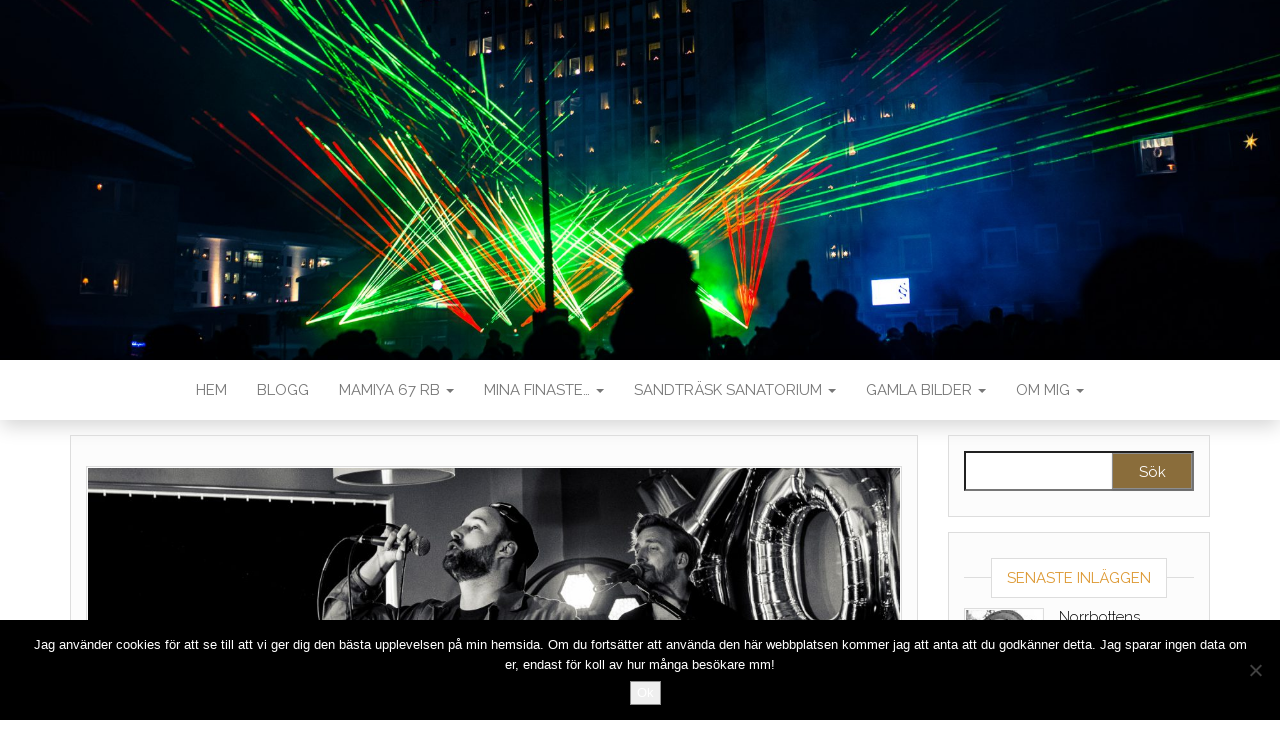

--- FILE ---
content_type: text/html; charset=UTF-8
request_url: https://palott.se/tajt-spelning-med-zacke/
body_size: 22069
content:
<!DOCTYPE html>
<html lang="sv-SE">
	<head>
		<script async src="https://pagead2.googlesyndication.com/pagead/js/adsbygoogle.js?client=ca-pub-9250658658636284"
     crossorigin="anonymous"></script>
		<meta http-equiv="content-type" content="text/html; charset=UTF-8" />
		<meta http-equiv="X-UA-Compatible" content="IE=edge">
		<meta name="viewport" content="width=device-width, initial-scale=1">
		<link rel="pingback" href="https://palott.se/xmlrpc.php" />
		<meta name='robots' content='index, follow, max-image-preview:large, max-snippet:-1, max-video-preview:-1' />
	<style>img:is([sizes="auto" i], [sizes^="auto," i]) { contain-intrinsic-size: 3000px 1500px }</style>
	
	<!-- This site is optimized with the Yoast SEO plugin v25.9 - https://yoast.com/wordpress/plugins/seo/ -->
	<title>Tajt spelning med Zacke! - Palott fotoblogg</title>
	<meta name="description" content="Tung spelning med Zacke och Anders Rensfeldt, sällan har det gungat så mycket på jobbet. Basgången lär ju fortfarande eka i lokalen när man kommer i morgon." />
	<link rel="canonical" href="https://palott.se/tajt-spelning-med-zacke/" />
	<meta property="og:locale" content="sv_SE" />
	<meta property="og:type" content="article" />
	<meta property="og:title" content="Tajt spelning med Zacke! - Palott fotoblogg" />
	<meta property="og:description" content="Tung spelning med Zacke och Anders Rensfeldt, sällan har det gungat så mycket på jobbet. Basgången lär ju fortfarande eka i lokalen när man kommer i morgon." />
	<meta property="og:url" content="https://palott.se/tajt-spelning-med-zacke/" />
	<meta property="og:site_name" content="Palott fotoblogg" />
	<meta property="article:published_time" content="2019-06-06T18:37:27+00:00" />
	<meta property="article:modified_time" content="2019-06-09T11:54:22+00:00" />
	<meta property="og:image" content="https://palott.se/wp-content/uploads/2019/06/Zacke_DSC4095-2.jpg" />
	<meta property="og:image:width" content="2500" />
	<meta property="og:image:height" content="1668" />
	<meta property="og:image:type" content="image/jpeg" />
	<meta name="author" content="patrikohman" />
	<meta name="twitter:card" content="summary_large_image" />
	<meta name="twitter:label1" content="Skriven av" />
	<meta name="twitter:data1" content="patrikohman" />
	<meta name="twitter:label2" content="Beräknad lästid" />
	<meta name="twitter:data2" content="1 minut" />
	<script type="application/ld+json" class="yoast-schema-graph">{"@context":"https://schema.org","@graph":[{"@type":"Article","@id":"https://palott.se/tajt-spelning-med-zacke/#article","isPartOf":{"@id":"https://palott.se/tajt-spelning-med-zacke/"},"author":{"name":"patrikohman","@id":"https://palott.se/#/schema/person/528237fb60e309cc672eb5801c3fd425"},"headline":"Tajt spelning med Zacke!","datePublished":"2019-06-06T18:37:27+00:00","dateModified":"2019-06-09T11:54:22+00:00","mainEntityOfPage":{"@id":"https://palott.se/tajt-spelning-med-zacke/"},"wordCount":121,"commentCount":0,"publisher":{"@id":"https://palott.se/#/schema/person/528237fb60e309cc672eb5801c3fd425"},"image":{"@id":"https://palott.se/tajt-spelning-med-zacke/#primaryimage"},"thumbnailUrl":"https://palott.se/wp-content/uploads/2019/06/Zacke_DSC4095-2.jpg","keywords":["blackandwhite","hiphip","music","svartvitt","Yours","zacke"],"articleSection":["Patrik Öhman","Yours"],"inLanguage":"sv-SE","potentialAction":[{"@type":"CommentAction","name":"Comment","target":["https://palott.se/tajt-spelning-med-zacke/#respond"]}]},{"@type":"WebPage","@id":"https://palott.se/tajt-spelning-med-zacke/","url":"https://palott.se/tajt-spelning-med-zacke/","name":"Tajt spelning med Zacke! - Palott fotoblogg","isPartOf":{"@id":"https://palott.se/#website"},"primaryImageOfPage":{"@id":"https://palott.se/tajt-spelning-med-zacke/#primaryimage"},"image":{"@id":"https://palott.se/tajt-spelning-med-zacke/#primaryimage"},"thumbnailUrl":"https://palott.se/wp-content/uploads/2019/06/Zacke_DSC4095-2.jpg","datePublished":"2019-06-06T18:37:27+00:00","dateModified":"2019-06-09T11:54:22+00:00","description":"Tung spelning med Zacke och Anders Rensfeldt, sällan har det gungat så mycket på jobbet. Basgången lär ju fortfarande eka i lokalen när man kommer i morgon.","breadcrumb":{"@id":"https://palott.se/tajt-spelning-med-zacke/#breadcrumb"},"inLanguage":"sv-SE","potentialAction":[{"@type":"ReadAction","target":["https://palott.se/tajt-spelning-med-zacke/"]}]},{"@type":"ImageObject","inLanguage":"sv-SE","@id":"https://palott.se/tajt-spelning-med-zacke/#primaryimage","url":"https://palott.se/wp-content/uploads/2019/06/Zacke_DSC4095-2.jpg","contentUrl":"https://palott.se/wp-content/uploads/2019/06/Zacke_DSC4095-2.jpg","width":2500,"height":1668},{"@type":"BreadcrumbList","@id":"https://palott.se/tajt-spelning-med-zacke/#breadcrumb","itemListElement":[{"@type":"ListItem","position":1,"name":"Hem","item":"https://palott.se/"},{"@type":"ListItem","position":2,"name":"Blogg","item":"https://palott.se/blogg-fotoblogg-fotointresserad-matbilder-portratt/fotoblogg-med-bade-manniskor-mat-och-ting/"},{"@type":"ListItem","position":3,"name":"Tajt spelning med Zacke!"}]},{"@type":"WebSite","@id":"https://palott.se/#website","url":"https://palott.se/","name":"Palott fotoblogg","description":"Bilder från konserter, jobbuppdrag och allt där emellan.","publisher":{"@id":"https://palott.se/#/schema/person/528237fb60e309cc672eb5801c3fd425"},"potentialAction":[{"@type":"SearchAction","target":{"@type":"EntryPoint","urlTemplate":"https://palott.se/?s={search_term_string}"},"query-input":{"@type":"PropertyValueSpecification","valueRequired":true,"valueName":"search_term_string"}}],"inLanguage":"sv-SE"},{"@type":["Person","Organization"],"@id":"https://palott.se/#/schema/person/528237fb60e309cc672eb5801c3fd425","name":"patrikohman","logo":{"@id":"https://palott.se/#/schema/person/image/"},"sameAs":["Patrik Öhman"]}]}</script>
	<!-- / Yoast SEO plugin. -->


<link rel='dns-prefetch' href='//www.googletagmanager.com' />
<link rel='dns-prefetch' href='//fonts.googleapis.com' />
<link rel="alternate" type="application/rss+xml" title="Palott fotoblogg &raquo; Webbflöde" href="https://palott.se/feed/" />
<link rel="alternate" type="application/rss+xml" title="Palott fotoblogg &raquo; Kommentarsflöde" href="https://palott.se/comments/feed/" />
<link rel="alternate" type="application/rss+xml" title="Palott fotoblogg &raquo; Kommentarsflöde för Tajt spelning med Zacke!" href="https://palott.se/tajt-spelning-med-zacke/feed/" />
		<!-- This site uses the Google Analytics by ExactMetrics plugin v8.8.0 - Using Analytics tracking - https://www.exactmetrics.com/ -->
		<!-- Note: ExactMetrics is not currently configured on this site. The site owner needs to authenticate with Google Analytics in the ExactMetrics settings panel. -->
					<!-- No tracking code set -->
				<!-- / Google Analytics by ExactMetrics -->
				<!-- This site uses the Google Analytics by MonsterInsights plugin v9.8.0 - Using Analytics tracking - https://www.monsterinsights.com/ -->
		<!-- Observera: MonsterInsights är för närvarande inte konfigurerat på denna webbplats. Webbplatsägaren måste autentisera med Google Analytics i MonsterInsights inställningspanel. -->
					<!-- No tracking code set -->
				<!-- / Google Analytics by MonsterInsights -->
		<script type="text/javascript">
/* <![CDATA[ */
window._wpemojiSettings = {"baseUrl":"https:\/\/s.w.org\/images\/core\/emoji\/16.0.1\/72x72\/","ext":".png","svgUrl":"https:\/\/s.w.org\/images\/core\/emoji\/16.0.1\/svg\/","svgExt":".svg","source":{"concatemoji":"https:\/\/palott.se\/wp-includes\/js\/wp-emoji-release.min.js?ver=6.8.3"}};
/*! This file is auto-generated */
!function(s,n){var o,i,e;function c(e){try{var t={supportTests:e,timestamp:(new Date).valueOf()};sessionStorage.setItem(o,JSON.stringify(t))}catch(e){}}function p(e,t,n){e.clearRect(0,0,e.canvas.width,e.canvas.height),e.fillText(t,0,0);var t=new Uint32Array(e.getImageData(0,0,e.canvas.width,e.canvas.height).data),a=(e.clearRect(0,0,e.canvas.width,e.canvas.height),e.fillText(n,0,0),new Uint32Array(e.getImageData(0,0,e.canvas.width,e.canvas.height).data));return t.every(function(e,t){return e===a[t]})}function u(e,t){e.clearRect(0,0,e.canvas.width,e.canvas.height),e.fillText(t,0,0);for(var n=e.getImageData(16,16,1,1),a=0;a<n.data.length;a++)if(0!==n.data[a])return!1;return!0}function f(e,t,n,a){switch(t){case"flag":return n(e,"\ud83c\udff3\ufe0f\u200d\u26a7\ufe0f","\ud83c\udff3\ufe0f\u200b\u26a7\ufe0f")?!1:!n(e,"\ud83c\udde8\ud83c\uddf6","\ud83c\udde8\u200b\ud83c\uddf6")&&!n(e,"\ud83c\udff4\udb40\udc67\udb40\udc62\udb40\udc65\udb40\udc6e\udb40\udc67\udb40\udc7f","\ud83c\udff4\u200b\udb40\udc67\u200b\udb40\udc62\u200b\udb40\udc65\u200b\udb40\udc6e\u200b\udb40\udc67\u200b\udb40\udc7f");case"emoji":return!a(e,"\ud83e\udedf")}return!1}function g(e,t,n,a){var r="undefined"!=typeof WorkerGlobalScope&&self instanceof WorkerGlobalScope?new OffscreenCanvas(300,150):s.createElement("canvas"),o=r.getContext("2d",{willReadFrequently:!0}),i=(o.textBaseline="top",o.font="600 32px Arial",{});return e.forEach(function(e){i[e]=t(o,e,n,a)}),i}function t(e){var t=s.createElement("script");t.src=e,t.defer=!0,s.head.appendChild(t)}"undefined"!=typeof Promise&&(o="wpEmojiSettingsSupports",i=["flag","emoji"],n.supports={everything:!0,everythingExceptFlag:!0},e=new Promise(function(e){s.addEventListener("DOMContentLoaded",e,{once:!0})}),new Promise(function(t){var n=function(){try{var e=JSON.parse(sessionStorage.getItem(o));if("object"==typeof e&&"number"==typeof e.timestamp&&(new Date).valueOf()<e.timestamp+604800&&"object"==typeof e.supportTests)return e.supportTests}catch(e){}return null}();if(!n){if("undefined"!=typeof Worker&&"undefined"!=typeof OffscreenCanvas&&"undefined"!=typeof URL&&URL.createObjectURL&&"undefined"!=typeof Blob)try{var e="postMessage("+g.toString()+"("+[JSON.stringify(i),f.toString(),p.toString(),u.toString()].join(",")+"));",a=new Blob([e],{type:"text/javascript"}),r=new Worker(URL.createObjectURL(a),{name:"wpTestEmojiSupports"});return void(r.onmessage=function(e){c(n=e.data),r.terminate(),t(n)})}catch(e){}c(n=g(i,f,p,u))}t(n)}).then(function(e){for(var t in e)n.supports[t]=e[t],n.supports.everything=n.supports.everything&&n.supports[t],"flag"!==t&&(n.supports.everythingExceptFlag=n.supports.everythingExceptFlag&&n.supports[t]);n.supports.everythingExceptFlag=n.supports.everythingExceptFlag&&!n.supports.flag,n.DOMReady=!1,n.readyCallback=function(){n.DOMReady=!0}}).then(function(){return e}).then(function(){var e;n.supports.everything||(n.readyCallback(),(e=n.source||{}).concatemoji?t(e.concatemoji):e.wpemoji&&e.twemoji&&(t(e.twemoji),t(e.wpemoji)))}))}((window,document),window._wpemojiSettings);
/* ]]> */
</script>
<link rel='stylesheet' id='twb-open-sans-css' href='https://fonts.googleapis.com/css?family=Open+Sans%3A300%2C400%2C500%2C600%2C700%2C800&#038;display=swap&#038;ver=6.8.3' type='text/css' media='all' />
<link rel='stylesheet' id='twbbwg-global-css' href='https://palott.se/wp-content/plugins/photo-gallery/booster/assets/css/global.css?ver=1.0.0' type='text/css' media='all' />
<style id='wp-emoji-styles-inline-css' type='text/css'>

	img.wp-smiley, img.emoji {
		display: inline !important;
		border: none !important;
		box-shadow: none !important;
		height: 1em !important;
		width: 1em !important;
		margin: 0 0.07em !important;
		vertical-align: -0.1em !important;
		background: none !important;
		padding: 0 !important;
	}
</style>
<link rel='stylesheet' id='wp-block-library-css' href='https://palott.se/wp-includes/css/dist/block-library/style.min.css?ver=6.8.3' type='text/css' media='all' />
<style id='classic-theme-styles-inline-css' type='text/css'>
/*! This file is auto-generated */
.wp-block-button__link{color:#fff;background-color:#32373c;border-radius:9999px;box-shadow:none;text-decoration:none;padding:calc(.667em + 2px) calc(1.333em + 2px);font-size:1.125em}.wp-block-file__button{background:#32373c;color:#fff;text-decoration:none}
</style>
<style id='global-styles-inline-css' type='text/css'>
:root{--wp--preset--aspect-ratio--square: 1;--wp--preset--aspect-ratio--4-3: 4/3;--wp--preset--aspect-ratio--3-4: 3/4;--wp--preset--aspect-ratio--3-2: 3/2;--wp--preset--aspect-ratio--2-3: 2/3;--wp--preset--aspect-ratio--16-9: 16/9;--wp--preset--aspect-ratio--9-16: 9/16;--wp--preset--color--black: #000000;--wp--preset--color--cyan-bluish-gray: #abb8c3;--wp--preset--color--white: #ffffff;--wp--preset--color--pale-pink: #f78da7;--wp--preset--color--vivid-red: #cf2e2e;--wp--preset--color--luminous-vivid-orange: #ff6900;--wp--preset--color--luminous-vivid-amber: #fcb900;--wp--preset--color--light-green-cyan: #7bdcb5;--wp--preset--color--vivid-green-cyan: #00d084;--wp--preset--color--pale-cyan-blue: #8ed1fc;--wp--preset--color--vivid-cyan-blue: #0693e3;--wp--preset--color--vivid-purple: #9b51e0;--wp--preset--gradient--vivid-cyan-blue-to-vivid-purple: linear-gradient(135deg,rgba(6,147,227,1) 0%,rgb(155,81,224) 100%);--wp--preset--gradient--light-green-cyan-to-vivid-green-cyan: linear-gradient(135deg,rgb(122,220,180) 0%,rgb(0,208,130) 100%);--wp--preset--gradient--luminous-vivid-amber-to-luminous-vivid-orange: linear-gradient(135deg,rgba(252,185,0,1) 0%,rgba(255,105,0,1) 100%);--wp--preset--gradient--luminous-vivid-orange-to-vivid-red: linear-gradient(135deg,rgba(255,105,0,1) 0%,rgb(207,46,46) 100%);--wp--preset--gradient--very-light-gray-to-cyan-bluish-gray: linear-gradient(135deg,rgb(238,238,238) 0%,rgb(169,184,195) 100%);--wp--preset--gradient--cool-to-warm-spectrum: linear-gradient(135deg,rgb(74,234,220) 0%,rgb(151,120,209) 20%,rgb(207,42,186) 40%,rgb(238,44,130) 60%,rgb(251,105,98) 80%,rgb(254,248,76) 100%);--wp--preset--gradient--blush-light-purple: linear-gradient(135deg,rgb(255,206,236) 0%,rgb(152,150,240) 100%);--wp--preset--gradient--blush-bordeaux: linear-gradient(135deg,rgb(254,205,165) 0%,rgb(254,45,45) 50%,rgb(107,0,62) 100%);--wp--preset--gradient--luminous-dusk: linear-gradient(135deg,rgb(255,203,112) 0%,rgb(199,81,192) 50%,rgb(65,88,208) 100%);--wp--preset--gradient--pale-ocean: linear-gradient(135deg,rgb(255,245,203) 0%,rgb(182,227,212) 50%,rgb(51,167,181) 100%);--wp--preset--gradient--electric-grass: linear-gradient(135deg,rgb(202,248,128) 0%,rgb(113,206,126) 100%);--wp--preset--gradient--midnight: linear-gradient(135deg,rgb(2,3,129) 0%,rgb(40,116,252) 100%);--wp--preset--font-size--small: 13px;--wp--preset--font-size--medium: 20px;--wp--preset--font-size--large: 36px;--wp--preset--font-size--x-large: 42px;--wp--preset--spacing--20: 0.44rem;--wp--preset--spacing--30: 0.67rem;--wp--preset--spacing--40: 1rem;--wp--preset--spacing--50: 1.5rem;--wp--preset--spacing--60: 2.25rem;--wp--preset--spacing--70: 3.38rem;--wp--preset--spacing--80: 5.06rem;--wp--preset--shadow--natural: 6px 6px 9px rgba(0, 0, 0, 0.2);--wp--preset--shadow--deep: 12px 12px 50px rgba(0, 0, 0, 0.4);--wp--preset--shadow--sharp: 6px 6px 0px rgba(0, 0, 0, 0.2);--wp--preset--shadow--outlined: 6px 6px 0px -3px rgba(255, 255, 255, 1), 6px 6px rgba(0, 0, 0, 1);--wp--preset--shadow--crisp: 6px 6px 0px rgba(0, 0, 0, 1);}:where(.is-layout-flex){gap: 0.5em;}:where(.is-layout-grid){gap: 0.5em;}body .is-layout-flex{display: flex;}.is-layout-flex{flex-wrap: wrap;align-items: center;}.is-layout-flex > :is(*, div){margin: 0;}body .is-layout-grid{display: grid;}.is-layout-grid > :is(*, div){margin: 0;}:where(.wp-block-columns.is-layout-flex){gap: 2em;}:where(.wp-block-columns.is-layout-grid){gap: 2em;}:where(.wp-block-post-template.is-layout-flex){gap: 1.25em;}:where(.wp-block-post-template.is-layout-grid){gap: 1.25em;}.has-black-color{color: var(--wp--preset--color--black) !important;}.has-cyan-bluish-gray-color{color: var(--wp--preset--color--cyan-bluish-gray) !important;}.has-white-color{color: var(--wp--preset--color--white) !important;}.has-pale-pink-color{color: var(--wp--preset--color--pale-pink) !important;}.has-vivid-red-color{color: var(--wp--preset--color--vivid-red) !important;}.has-luminous-vivid-orange-color{color: var(--wp--preset--color--luminous-vivid-orange) !important;}.has-luminous-vivid-amber-color{color: var(--wp--preset--color--luminous-vivid-amber) !important;}.has-light-green-cyan-color{color: var(--wp--preset--color--light-green-cyan) !important;}.has-vivid-green-cyan-color{color: var(--wp--preset--color--vivid-green-cyan) !important;}.has-pale-cyan-blue-color{color: var(--wp--preset--color--pale-cyan-blue) !important;}.has-vivid-cyan-blue-color{color: var(--wp--preset--color--vivid-cyan-blue) !important;}.has-vivid-purple-color{color: var(--wp--preset--color--vivid-purple) !important;}.has-black-background-color{background-color: var(--wp--preset--color--black) !important;}.has-cyan-bluish-gray-background-color{background-color: var(--wp--preset--color--cyan-bluish-gray) !important;}.has-white-background-color{background-color: var(--wp--preset--color--white) !important;}.has-pale-pink-background-color{background-color: var(--wp--preset--color--pale-pink) !important;}.has-vivid-red-background-color{background-color: var(--wp--preset--color--vivid-red) !important;}.has-luminous-vivid-orange-background-color{background-color: var(--wp--preset--color--luminous-vivid-orange) !important;}.has-luminous-vivid-amber-background-color{background-color: var(--wp--preset--color--luminous-vivid-amber) !important;}.has-light-green-cyan-background-color{background-color: var(--wp--preset--color--light-green-cyan) !important;}.has-vivid-green-cyan-background-color{background-color: var(--wp--preset--color--vivid-green-cyan) !important;}.has-pale-cyan-blue-background-color{background-color: var(--wp--preset--color--pale-cyan-blue) !important;}.has-vivid-cyan-blue-background-color{background-color: var(--wp--preset--color--vivid-cyan-blue) !important;}.has-vivid-purple-background-color{background-color: var(--wp--preset--color--vivid-purple) !important;}.has-black-border-color{border-color: var(--wp--preset--color--black) !important;}.has-cyan-bluish-gray-border-color{border-color: var(--wp--preset--color--cyan-bluish-gray) !important;}.has-white-border-color{border-color: var(--wp--preset--color--white) !important;}.has-pale-pink-border-color{border-color: var(--wp--preset--color--pale-pink) !important;}.has-vivid-red-border-color{border-color: var(--wp--preset--color--vivid-red) !important;}.has-luminous-vivid-orange-border-color{border-color: var(--wp--preset--color--luminous-vivid-orange) !important;}.has-luminous-vivid-amber-border-color{border-color: var(--wp--preset--color--luminous-vivid-amber) !important;}.has-light-green-cyan-border-color{border-color: var(--wp--preset--color--light-green-cyan) !important;}.has-vivid-green-cyan-border-color{border-color: var(--wp--preset--color--vivid-green-cyan) !important;}.has-pale-cyan-blue-border-color{border-color: var(--wp--preset--color--pale-cyan-blue) !important;}.has-vivid-cyan-blue-border-color{border-color: var(--wp--preset--color--vivid-cyan-blue) !important;}.has-vivid-purple-border-color{border-color: var(--wp--preset--color--vivid-purple) !important;}.has-vivid-cyan-blue-to-vivid-purple-gradient-background{background: var(--wp--preset--gradient--vivid-cyan-blue-to-vivid-purple) !important;}.has-light-green-cyan-to-vivid-green-cyan-gradient-background{background: var(--wp--preset--gradient--light-green-cyan-to-vivid-green-cyan) !important;}.has-luminous-vivid-amber-to-luminous-vivid-orange-gradient-background{background: var(--wp--preset--gradient--luminous-vivid-amber-to-luminous-vivid-orange) !important;}.has-luminous-vivid-orange-to-vivid-red-gradient-background{background: var(--wp--preset--gradient--luminous-vivid-orange-to-vivid-red) !important;}.has-very-light-gray-to-cyan-bluish-gray-gradient-background{background: var(--wp--preset--gradient--very-light-gray-to-cyan-bluish-gray) !important;}.has-cool-to-warm-spectrum-gradient-background{background: var(--wp--preset--gradient--cool-to-warm-spectrum) !important;}.has-blush-light-purple-gradient-background{background: var(--wp--preset--gradient--blush-light-purple) !important;}.has-blush-bordeaux-gradient-background{background: var(--wp--preset--gradient--blush-bordeaux) !important;}.has-luminous-dusk-gradient-background{background: var(--wp--preset--gradient--luminous-dusk) !important;}.has-pale-ocean-gradient-background{background: var(--wp--preset--gradient--pale-ocean) !important;}.has-electric-grass-gradient-background{background: var(--wp--preset--gradient--electric-grass) !important;}.has-midnight-gradient-background{background: var(--wp--preset--gradient--midnight) !important;}.has-small-font-size{font-size: var(--wp--preset--font-size--small) !important;}.has-medium-font-size{font-size: var(--wp--preset--font-size--medium) !important;}.has-large-font-size{font-size: var(--wp--preset--font-size--large) !important;}.has-x-large-font-size{font-size: var(--wp--preset--font-size--x-large) !important;}
:where(.wp-block-post-template.is-layout-flex){gap: 1.25em;}:where(.wp-block-post-template.is-layout-grid){gap: 1.25em;}
:where(.wp-block-columns.is-layout-flex){gap: 2em;}:where(.wp-block-columns.is-layout-grid){gap: 2em;}
:root :where(.wp-block-pullquote){font-size: 1.5em;line-height: 1.6;}
</style>
<link rel='stylesheet' id='cookie-notice-front-css' href='https://palott.se/wp-content/plugins/cookie-notice/css/front.min.css?ver=2.5.7' type='text/css' media='all' />
<link rel='stylesheet' id='cstmsrch_stylesheet-css' href='https://palott.se/wp-content/plugins/custom-search-plugin/css/style.css?ver=1.51' type='text/css' media='all' />
<link rel='stylesheet' id='bwg_fonts-css' href='https://palott.se/wp-content/plugins/photo-gallery/css/bwg-fonts/fonts.css?ver=0.0.1' type='text/css' media='all' />
<link rel='stylesheet' id='sumoselect-css' href='https://palott.se/wp-content/plugins/photo-gallery/css/sumoselect.min.css?ver=3.4.6' type='text/css' media='all' />
<link rel='stylesheet' id='mCustomScrollbar-css' href='https://palott.se/wp-content/plugins/photo-gallery/css/jquery.mCustomScrollbar.min.css?ver=3.1.5' type='text/css' media='all' />
<link rel='stylesheet' id='bwg_frontend-css' href='https://palott.se/wp-content/plugins/photo-gallery/css/styles.min.css?ver=1.8.35' type='text/css' media='all' />
<link rel='stylesheet' id='woocommerce-layout-css' href='https://palott.se/wp-content/plugins/woocommerce/assets/css/woocommerce-layout.css?ver=10.1.3' type='text/css' media='all' />
<link rel='stylesheet' id='woocommerce-smallscreen-css' href='https://palott.se/wp-content/plugins/woocommerce/assets/css/woocommerce-smallscreen.css?ver=10.1.3' type='text/css' media='only screen and (max-width: 768px)' />
<link rel='stylesheet' id='woocommerce-general-css' href='https://palott.se/wp-content/plugins/woocommerce/assets/css/woocommerce.css?ver=10.1.3' type='text/css' media='all' />
<style id='woocommerce-inline-inline-css' type='text/css'>
.woocommerce form .form-row .required { visibility: visible; }
</style>
<link rel='stylesheet' id='brands-styles-css' href='https://palott.se/wp-content/plugins/woocommerce/assets/css/brands.css?ver=10.1.3' type='text/css' media='all' />
<link rel='stylesheet' id='head-blog-fonts-css' href='https://fonts.googleapis.com/css?family=Raleway%3A300%2C400%2C700&#038;subset=latin-ext' type='text/css' media='all' />
<link rel='stylesheet' id='bootstrap-css' href='https://palott.se/wp-content/themes/head-blog/css/bootstrap.css?ver=3.3.7' type='text/css' media='all' />
<link rel='stylesheet' id='head-blog-stylesheet-css' href='https://palott.se/wp-content/themes/head-blog/style.css?ver=1.0.9' type='text/css' media='all' />
<link rel='stylesheet' id='font-awesome-css' href='https://palott.se/wp-content/themes/head-blog/css/font-awesome.min.css?ver=4.7.0' type='text/css' media='all' />
<link rel='stylesheet' id='msl-main-css' href='https://palott.se/wp-content/plugins/master-slider/public/assets/css/masterslider.main.css?ver=3.11.0' type='text/css' media='all' />
<link rel='stylesheet' id='msl-custom-css' href='https://palott.se/wp-content/uploads/master-slider/custom.css?ver=2.3' type='text/css' media='all' />
<script type="text/javascript" src="https://palott.se/wp-includes/js/jquery/jquery.min.js?ver=3.7.1" id="jquery-core-js"></script>
<script type="text/javascript" src="https://palott.se/wp-includes/js/jquery/jquery-migrate.min.js?ver=3.4.1" id="jquery-migrate-js"></script>
<script type="text/javascript" src="https://palott.se/wp-content/plugins/photo-gallery/booster/assets/js/circle-progress.js?ver=1.2.2" id="twbbwg-circle-js"></script>
<script type="text/javascript" id="twbbwg-global-js-extra">
/* <![CDATA[ */
var twb = {"nonce":"ca4986ef15","ajax_url":"https:\/\/palott.se\/wp-admin\/admin-ajax.php","plugin_url":"https:\/\/palott.se\/wp-content\/plugins\/photo-gallery\/booster","href":"https:\/\/palott.se\/wp-admin\/admin.php?page=twbbwg_photo-gallery"};
var twb = {"nonce":"ca4986ef15","ajax_url":"https:\/\/palott.se\/wp-admin\/admin-ajax.php","plugin_url":"https:\/\/palott.se\/wp-content\/plugins\/photo-gallery\/booster","href":"https:\/\/palott.se\/wp-admin\/admin.php?page=twbbwg_photo-gallery"};
/* ]]> */
</script>
<script type="text/javascript" src="https://palott.se/wp-content/plugins/photo-gallery/booster/assets/js/global.js?ver=1.0.0" id="twbbwg-global-js"></script>
<script type="text/javascript" id="cookie-notice-front-js-before">
/* <![CDATA[ */
var cnArgs = {"ajaxUrl":"https:\/\/palott.se\/wp-admin\/admin-ajax.php","nonce":"01a40d0983","hideEffect":"fade","position":"bottom","onScroll":false,"onScrollOffset":100,"onClick":false,"cookieName":"cookie_notice_accepted","cookieTime":2592000,"cookieTimeRejected":2592000,"globalCookie":false,"redirection":false,"cache":false,"revokeCookies":false,"revokeCookiesOpt":"automatic"};
/* ]]> */
</script>
<script type="text/javascript" src="https://palott.se/wp-content/plugins/cookie-notice/js/front.min.js?ver=2.5.7" id="cookie-notice-front-js"></script>
<script type="text/javascript" src="https://palott.se/wp-content/plugins/photo-gallery/js/jquery.sumoselect.min.js?ver=3.4.6" id="sumoselect-js"></script>
<script type="text/javascript" src="https://palott.se/wp-content/plugins/photo-gallery/js/tocca.min.js?ver=2.0.9" id="bwg_mobile-js"></script>
<script type="text/javascript" src="https://palott.se/wp-content/plugins/photo-gallery/js/jquery.mCustomScrollbar.concat.min.js?ver=3.1.5" id="mCustomScrollbar-js"></script>
<script type="text/javascript" src="https://palott.se/wp-content/plugins/photo-gallery/js/jquery.fullscreen.min.js?ver=0.6.0" id="jquery-fullscreen-js"></script>
<script type="text/javascript" id="bwg_frontend-js-extra">
/* <![CDATA[ */
var bwg_objectsL10n = {"bwg_field_required":"f\u00e4lt \u00e4r obligatoriskt.","bwg_mail_validation":"Detta \u00e4r inte en giltig e-postadress.","bwg_search_result":"Det finns inga bilder som matchar din s\u00f6kning.","bwg_select_tag":"V\u00e4lj etikett","bwg_order_by":"Sortera efter","bwg_search":"S\u00f6k","bwg_show_ecommerce":"Show Ecommerce","bwg_hide_ecommerce":"Hide Ecommerce","bwg_show_comments":"Visa kommentarer","bwg_hide_comments":"D\u00f6lj kommentarer","bwg_restore":"\u00c5terst\u00e4ll","bwg_maximize":"Maximera","bwg_fullscreen":"Fullsk\u00e4rm","bwg_exit_fullscreen":"Avsluta fullsk\u00e4rm","bwg_search_tag":"S\u00d6K \u2026","bwg_tag_no_match":"Inga etiketter hittades","bwg_all_tags_selected":"Alla etiketter valda","bwg_tags_selected":"etiketter valda","play":"Spela","pause":"Paus","is_pro":"","bwg_play":"Spela","bwg_pause":"Paus","bwg_hide_info":"D\u00f6lj info","bwg_show_info":"Visa info","bwg_hide_rating":"D\u00f6lj betyg","bwg_show_rating":"Visa betyg","ok":"Ok","cancel":"Avbryt","select_all":"V\u00e4lj alla","lazy_load":"0","lazy_loader":"https:\/\/palott.se\/wp-content\/plugins\/photo-gallery\/images\/ajax_loader.png","front_ajax":"0","bwg_tag_see_all":"se alla etiketter","bwg_tag_see_less":"se f\u00e4rre etiketter"};
/* ]]> */
</script>
<script type="text/javascript" src="https://palott.se/wp-content/plugins/photo-gallery/js/scripts.min.js?ver=1.8.35" id="bwg_frontend-js"></script>
<script type="text/javascript" src="https://palott.se/wp-content/plugins/woocommerce/assets/js/jquery-blockui/jquery.blockUI.min.js?ver=2.7.0-wc.10.1.3" id="jquery-blockui-js" data-wp-strategy="defer"></script>
<script type="text/javascript" id="wc-add-to-cart-js-extra">
/* <![CDATA[ */
var wc_add_to_cart_params = {"ajax_url":"\/wp-admin\/admin-ajax.php","wc_ajax_url":"\/?wc-ajax=%%endpoint%%","i18n_view_cart":"Visa varukorg","cart_url":"https:\/\/palott.se\/varukorg\/","is_cart":"","cart_redirect_after_add":"no"};
/* ]]> */
</script>
<script type="text/javascript" src="https://palott.se/wp-content/plugins/woocommerce/assets/js/frontend/add-to-cart.min.js?ver=10.1.3" id="wc-add-to-cart-js" defer="defer" data-wp-strategy="defer"></script>
<script type="text/javascript" src="https://palott.se/wp-content/plugins/woocommerce/assets/js/js-cookie/js.cookie.min.js?ver=2.1.4-wc.10.1.3" id="js-cookie-js" data-wp-strategy="defer"></script>

<!-- Kodblock för ”Google-tagg (gtag.js)” tillagt av Site Kit -->
<!-- Kodblock för ”Google Analytics” tillagt av Site Kit -->
<script type="text/javascript" src="https://www.googletagmanager.com/gtag/js?id=GT-TWZSX4TZ" id="google_gtagjs-js" async></script>
<script type="text/javascript" id="google_gtagjs-js-after">
/* <![CDATA[ */
window.dataLayer = window.dataLayer || [];function gtag(){dataLayer.push(arguments);}
gtag("set","linker",{"domains":["palott.se"]});
gtag("js", new Date());
gtag("set", "developer_id.dZTNiMT", true);
gtag("config", "GT-TWZSX4TZ", {"googlesitekit_post_type":"post"});
 window._googlesitekit = window._googlesitekit || {}; window._googlesitekit.throttledEvents = []; window._googlesitekit.gtagEvent = (name, data) => { var key = JSON.stringify( { name, data } ); if ( !! window._googlesitekit.throttledEvents[ key ] ) { return; } window._googlesitekit.throttledEvents[ key ] = true; setTimeout( () => { delete window._googlesitekit.throttledEvents[ key ]; }, 5 ); gtag( "event", name, { ...data, event_source: "site-kit" } ); }; 
/* ]]> */
</script>
<link rel="https://api.w.org/" href="https://palott.se/wp-json/" /><link rel="alternate" title="JSON" type="application/json" href="https://palott.se/wp-json/wp/v2/posts/13641" /><link rel="EditURI" type="application/rsd+xml" title="RSD" href="https://palott.se/xmlrpc.php?rsd" />
<meta name="generator" content="WordPress 6.8.3" />
<meta name="generator" content="WooCommerce 10.1.3" />
<link rel='shortlink' href='https://palott.se/?p=13641' />
<link rel="alternate" title="oEmbed (JSON)" type="application/json+oembed" href="https://palott.se/wp-json/oembed/1.0/embed?url=https%3A%2F%2Fpalott.se%2Ftajt-spelning-med-zacke%2F" />
<link rel="alternate" title="oEmbed (XML)" type="text/xml+oembed" href="https://palott.se/wp-json/oembed/1.0/embed?url=https%3A%2F%2Fpalott.se%2Ftajt-spelning-med-zacke%2F&#038;format=xml" />
			<style type="text/css">
				.gllr_image_row {
					clear: both;
				}
			</style>
			<meta name="generator" content="Site Kit by Google 1.168.0" /><script>var ms_grabbing_curosr = 'https://palott.se/wp-content/plugins/master-slider/public/assets/css/common/grabbing.cur', ms_grab_curosr = 'https://palott.se/wp-content/plugins/master-slider/public/assets/css/common/grab.cur';</script>
<meta name="generator" content="MasterSlider 3.11.0 - Responsive Touch Image Slider | avt.li/msf" />
		<script type="text/javascript" async defer data-pin-color="red"  data-pin-hover="true"
			src="https://palott.se/wp-content/plugins/pinterest-pin-it-button-on-image-hover-and-post/js/pinit.js"></script>
			<noscript><style>.woocommerce-product-gallery{ opacity: 1 !important; }</style></noscript>
	
<!-- Metatagg för ”Google AdSense” tillagt av Site Kit -->
<meta name="google-adsense-platform-account" content="ca-host-pub-2644536267352236">
<meta name="google-adsense-platform-domain" content="sitekit.withgoogle.com">
<!-- Avslut av metatagg för ”Google AdSense” tillagd av Site Kit -->
	<style id="twentyseventeen-custom-header-styles" type="text/css">
			.site-title,
		.site-description {
			position: absolute;
			clip: rect(1px, 1px, 1px, 1px);
		}
		</style>
	<link rel="icon" href="https://palott.se/wp-content/uploads/2019/10/cropped-Ikon_palott_se-32x32.png" sizes="32x32" />
<link rel="icon" href="https://palott.se/wp-content/uploads/2019/10/cropped-Ikon_palott_se-192x192.png" sizes="192x192" />
<link rel="apple-touch-icon" href="https://palott.se/wp-content/uploads/2019/10/cropped-Ikon_palott_se-180x180.png" />
<meta name="msapplication-TileImage" content="https://palott.se/wp-content/uploads/2019/10/cropped-Ikon_palott_se-270x270.png" />
<noscript><style id="rocket-lazyload-nojs-css">.rll-youtube-player, [data-lazy-src]{display:none !important;}</style></noscript>		
		<meta name="google-site-verification" content="BolKZvITxcxefQduy9_JAFs0gxgskQNgr796BwufktM" />
		<script async src="https://pagead2.googlesyndication.com/pagead/js/adsbygoogle.js"></script>
		<script>
     
	
     });
</script>
		
	</head>
	<body data-rsssl=1 id="blog" class="wp-singular post-template-default single single-post postid-13641 single-format-standard wp-theme-head-blog theme-head-blog cookies-not-set cstmsrch_head-blog gllr_head-blog _masterslider _ms_version_3.11.0 woocommerce-no-js">
		<div data-bg="https://palott.se/wp-content/uploads/2018/12/cropped-DSC0076-1.jpg" class="site-header container-fluid rocket-lazyload" style="">
	<div class="custom-header container" >
			<div class="site-heading text-center">
        				<div class="site-branding-logo">
									</div>
				<div class="site-branding-text">
											<p class="site-title"><a href="https://palott.se/" rel="home">Palott fotoblogg</a></p>
					
											<p class="site-description">
							Bilder från konserter, jobbuppdrag och allt där emellan.						</p>
									</div><!-- .site-branding-text -->
        			</div>
	</div>
</div>
 
<div class="main-menu">
	<nav id="site-navigation" class="navbar navbar-default navbar-center">     
		<div class="container">   
			<div class="navbar-header">
									<div id="main-menu-panel" class="open-panel" data-panel="main-menu-panel">
						<span></span>
						<span></span>
						<span></span>
					</div>
							</div>
			<div class="menu-container"><ul id="menu-meny1" class="nav navbar-nav"><li id="menu-item-13164" class="menu-item menu-item-type-post_type menu-item-object-page menu-item-home menu-item-13164"><a title="Hem" href="https://palott.se/">Hem</a></li>
<li id="menu-item-13160" class="menu-item menu-item-type-post_type menu-item-object-page current_page_parent menu-item-13160"><a title="Blogg" href="https://palott.se/blogg-fotoblogg-fotointresserad-matbilder-portratt/fotoblogg-med-bade-manniskor-mat-och-ting/">Blogg</a></li>
<li id="menu-item-16783" class="menu-item menu-item-type-post_type menu-item-object-page menu-item-has-children menu-item-16783 dropdown"><a title="Mamiya 67 RB" href="https://palott.se/mamiya-67-rb/" data-toggle="dropdown" class="dropdown-toggle">Mamiya 67 RB <span class="caret"></span></a>
<ul role="menu" class=" dropdown-menu">
	<li id="menu-item-16828" class="menu-item menu-item-type-post_type menu-item-object-page menu-item-16828"><a title="Mamiya RB 67 - English version" href="https://palott.se/mamiya-rb-67/">Mamiya RB 67 &#8211; English version</a></li>
	<li id="menu-item-16788" class="menu-item menu-item-type-post_type menu-item-object-post menu-item-16788"><a title="Hägnan museum i Gammelstad Luleå" href="https://palott.se/hagnan-museum-i-gammelstad-lulea/">Hägnan museum i Gammelstad Luleå</a></li>
	<li id="menu-item-16821" class="menu-item menu-item-type-post_type menu-item-object-post menu-item-16821"><a title="Leåkersfästet, Åberget och Rödbergsfortet" href="https://palott.se/leakersfastet-aberget-och-rodbergsfortet/">Leåkersfästet, Åberget och Rödbergsfortet</a></li>
</ul>
</li>
<li id="menu-item-13015" class="menu-item menu-item-type-post_type menu-item-object-page menu-item-has-children menu-item-13015 dropdown"><a title="Mina finaste..." href="https://palott.se/jobbcase/" data-toggle="dropdown" class="dropdown-toggle">Mina finaste&#8230; <span class="caret"></span></a>
<ul role="menu" class=" dropdown-menu">
	<li id="menu-item-13128" class="menu-item menu-item-type-post_type menu-item-object-page menu-item-13128"><a title="Mina finaste Jobbcase" href="https://palott.se/jobbcase/">Mina finaste Jobbcase</a></li>
	<li id="menu-item-13013" class="menu-item menu-item-type-post_type menu-item-object-page menu-item-13013"><a title="Mina finaste naturbilder" href="https://palott.se/natur/">Mina finaste naturbilder</a></li>
	<li id="menu-item-13016" class="menu-item menu-item-type-post_type menu-item-object-page menu-item-13016"><a title="Mina finaste konsertbilder" href="https://palott.se/konserter-och-musik/">Mina finaste konsertbilder</a></li>
	<li id="menu-item-13014" class="menu-item menu-item-type-post_type menu-item-object-page menu-item-13014"><a title="Mina finaste streetbilder" href="https://palott.se/streetbilder/">Mina finaste streetbilder</a></li>
	<li id="menu-item-13185" class="menu-item menu-item-type-post_type menu-item-object-page menu-item-13185"><a title="Mina finaste matbilder" href="https://palott.se/matbilder/">Mina finaste matbilder</a></li>
	<li id="menu-item-13230" class="menu-item menu-item-type-post_type menu-item-object-page menu-item-13230"><a title="Mina finaste sportbilder" href="https://palott.se/sportbilder/">Mina finaste sportbilder</a></li>
	<li id="menu-item-13258" class="menu-item menu-item-type-post_type menu-item-object-page menu-item-13258"><a title="Mina finaste blandade bilder" href="https://palott.se/diverse/">Mina finaste blandade bilder</a></li>
</ul>
</li>
<li id="menu-item-8017" class="menu-item menu-item-type-post_type menu-item-object-post menu-item-has-children menu-item-8017 dropdown"><a title="Sandträsk sanatorium" href="https://palott.se/sandtrask-sanatorium/" data-toggle="dropdown" class="dropdown-toggle">Sandträsk sanatorium <span class="caret"></span></a>
<ul role="menu" class=" dropdown-menu">
	<li id="menu-item-8022" class="menu-item menu-item-type-post_type menu-item-object-post menu-item-8022"><a title="Sandträsk sanatorium" href="https://palott.se/sandtrask-sanatorium/">Sandträsk sanatorium</a></li>
	<li id="menu-item-7628" class="menu-item menu-item-type-post_type menu-item-object-page menu-item-7628"><a title="En berättelse från Sandträsk sanatorium" href="https://palott.se/en-berattelse-fran-sandtrask-sanatorium/">En berättelse från Sandträsk sanatorium</a></li>
</ul>
</li>
<li id="menu-item-9364" class="menu-item menu-item-type-post_type menu-item-object-page menu-item-has-children menu-item-9364 dropdown"><a title="Gamla bilder" href="https://palott.se/lumparminnen/" data-toggle="dropdown" class="dropdown-toggle">Gamla bilder <span class="caret"></span></a>
<ul role="menu" class=" dropdown-menu">
	<li id="menu-item-13159" class="menu-item menu-item-type-post_type menu-item-object-page menu-item-13159"><a title="Lumparminnen" href="https://palott.se/lumparminnen/">Lumparminnen</a></li>
	<li id="menu-item-12057" class="menu-item menu-item-type-post_type menu-item-object-page menu-item-12057"><a title="Norrbottens-Kuriren på 80-talet" href="https://palott.se/norrbottens-kuriren-pa-80-talet/">Norrbottens-Kuriren på 80-talet</a></li>
	<li id="menu-item-2509" class="menu-item menu-item-type-post_type menu-item-object-page menu-item-2509"><a title="Skolfotografier" href="https://palott.se/skolfotografier/">Skolfotografier</a></li>
</ul>
</li>
<li id="menu-item-13161" class="menu-item menu-item-type-post_type menu-item-object-page menu-item-has-children menu-item-13161 dropdown"><a title="Om mig" href="https://palott.se/om-mig-2/" data-toggle="dropdown" class="dropdown-toggle">Om mig <span class="caret"></span></a>
<ul role="menu" class=" dropdown-menu">
	<li id="menu-item-980" class="menu-item menu-item-type-post_type menu-item-object-page menu-item-980"><a title="Kontakt" href="https://palott.se/kontakt/">Kontakt</a></li>
</ul>
</li>
</ul></div>		</div>
			</nav> 
</div>

<div class="container main-container" role="main">
	<div class="page-area">
		
<!-- start content container -->
<!-- start content container -->
<div class="row">      
			<article class="col-md-9">
			                         
					<div class="post-13641 post type-post status-publish format-standard has-post-thumbnail hentry category-patrik-ohman category-yours tag-blackandwhite tag-hiphip tag-music tag-svartvitt tag-yours tag-zacke">
						<div class="single-wrap col-md-12">
										<div class="news-thumb ">
				<img src="data:image/svg+xml,%3Csvg%20xmlns='http://www.w3.org/2000/svg'%20viewBox='0%200%200%200'%3E%3C/svg%3E" alt="Tajt spelning med Zacke!" data-lazy-src="https://palott.se/wp-content/uploads/2019/06/Zacke_DSC4095-2-1140x641.jpg" /><noscript><img src="https://palott.se/wp-content/uploads/2019/06/Zacke_DSC4095-2-1140x641.jpg" alt="Tajt spelning med Zacke!" /></noscript>
			</div><!-- .news-thumb -->
									<h1 class="single-title">Tajt spelning med Zacke!</h1>							<div class="single-meta text-center">
									<span class="posted-date">
		6 juni, 2019	</span>
	<span class="comments-meta">
						<a href="https://palott.se/tajt-spelning-med-zacke/#respond" rel="nofollow" title="Kommentarer på&nbsp;Tajt spelning med Zacke!">
					0				</a>
					<i class="fa fa-comments-o"></i>
	</span>
									<span class="author-meta">
									<span class="author-meta-by">av</span>
									<a href="https://palott.se/author/patrikohman/">
										patrikohman									</a>
								</span>
							</div>	
							<div class="single-content"> 
								<div class="single-entry-summary">
									    							
<p>Sällan har det gungat så mycket på jobbet som när Zacke och Anders Rensfeldt spelade! Det lär ha hörts över en stor del av Luleå. Men vi på Yours är ju inte blyga så det var ju bara positivt. </p>



<p>Grymt gung med tung hiphop mullrade i huset. Kanske inte min favoritmusik men det är svårt att värja sig när byxbenen skakar i takt med basgången, underbart!</p>



<p>Kul med svensk hiphop och när man kan stå hur nära scenen som helst och det spelas just bara för oss är det ju underbart. Livemusik är ju grejen för festen, det är ju bara att konstatera!</p>



<div id="envira-gallery-wrap-13643" class="envira-gallery-wrap envira-gallery-theme-base envira-lightbox-theme-base" itemscope itemtype="https://schema.org/ImageGallery"><div data-row-height="150" data-gallery-theme="normal" id="envira-gallery-13643" class="envira-gallery-public envira-gallery-justified-public envira-gallery-0-columns envira-clear enviratope envira-gallery-css-animations" data-envira-columns="0"><div id="envira-gallery-item-13644" class="envira-gallery-item enviratope-item envira-gallery-item-1 envira-lazy-load" style="padding-left: 5px; padding-bottom: 10px; padding-right: 5px;"  itemscope itemtype="https://schema.org/ImageObject"><div class="envira-gallery-item-inner"><div class="envira-gallery-position-overlay  envira-gallery-top-left"></div><div class="envira-gallery-position-overlay  envira-gallery-top-right"></div><div class="envira-gallery-position-overlay  envira-gallery-bottom-left"></div><div class="envira-gallery-position-overlay  envira-gallery-bottom-right"></div><a href="https://palott.se/wp-content/uploads/2019/06/Zacke__DSC3930-3.jpg" class="envira-gallery-13643 envira-gallery-link" rel="enviragallery13643" title="Zacke__DSC3930-3" data-envira-caption="Zacke__DSC3930-3" data-envira-retina="" data-thumbnail=""  itemprop="contentUrl"><img decoding="async" id="envira-gallery-image-13644" class="envira-gallery-image envira-gallery-image-1 envira-normal envira-lazy" data-envira-index="1" src="https://palott.se/wp-content/uploads/2019/06/Zacke__DSC3930-3-1024x683-640x480.jpg" data-envira-src="https://palott.se/wp-content/uploads/2019/06/Zacke__DSC3930-3-1024x683-640x480.jpg" data-envira-gallery-id="13643" data-envira-item-id="13644" data-envira-caption="Zacke__DSC3930-3" alt="Sällan har det gungat så mycket på jobbet som när Zacke och Anders Rensfeldt spelade." title="Zacke__DSC3930-3"  itemprop="thumbnailUrl" data-envira-srcset="https://palott.se/wp-content/uploads/2019/06/Zacke__DSC3930-3-1024x683-640x480.jpg 400w,https://palott.se/wp-content/uploads/2019/06/Zacke__DSC3930-3-1024x683-640x480.jpg 2x" data-envira-width="300" data-envira-height="200" srcset="[data-uri]" data-safe-src="[data-uri]" /></a></div></div><div id="envira-gallery-item-13645" class="envira-gallery-item enviratope-item envira-gallery-item-2 envira-lazy-load" style="padding-left: 5px; padding-bottom: 10px; padding-right: 5px;"  itemscope itemtype="https://schema.org/ImageObject"><div class="envira-gallery-item-inner"><div class="envira-gallery-position-overlay  envira-gallery-top-left"></div><div class="envira-gallery-position-overlay  envira-gallery-top-right"></div><div class="envira-gallery-position-overlay  envira-gallery-bottom-left"></div><div class="envira-gallery-position-overlay  envira-gallery-bottom-right"></div><a href="https://palott.se/wp-content/uploads/2019/06/Zacke_DSC3886-2.jpg" class="envira-gallery-13643 envira-gallery-link" rel="enviragallery13643" title="Zacke_DSC3886-2" data-envira-caption="Zacke_DSC3886-2" data-envira-retina="" data-thumbnail=""  itemprop="contentUrl"><img decoding="async" id="envira-gallery-image-13645" class="envira-gallery-image envira-gallery-image-2 envira-normal envira-lazy" data-envira-index="2" src="https://palott.se/wp-content/uploads/2019/06/Zacke_DSC3886-2-1024x683-640x480.jpg" data-envira-src="https://palott.se/wp-content/uploads/2019/06/Zacke_DSC3886-2-1024x683-640x480.jpg" data-envira-gallery-id="13643" data-envira-item-id="13645" data-envira-caption="Zacke_DSC3886-2" alt="Tunggung när Zacke och Anders Rensfeldt spelade!" title="Zacke_DSC3886-2"  itemprop="thumbnailUrl" data-envira-srcset="https://palott.se/wp-content/uploads/2019/06/Zacke_DSC3886-2-1024x683-640x480.jpg 400w,https://palott.se/wp-content/uploads/2019/06/Zacke_DSC3886-2-1024x683-640x480.jpg 2x" data-envira-width="300" data-envira-height="200" srcset="[data-uri]" data-safe-src="[data-uri]" /></a></div></div><div id="envira-gallery-item-13646" class="envira-gallery-item enviratope-item envira-gallery-item-3 envira-lazy-load" style="padding-left: 5px; padding-bottom: 10px; padding-right: 5px;"  itemscope itemtype="https://schema.org/ImageObject"><div class="envira-gallery-item-inner"><div class="envira-gallery-position-overlay  envira-gallery-top-left"></div><div class="envira-gallery-position-overlay  envira-gallery-top-right"></div><div class="envira-gallery-position-overlay  envira-gallery-bottom-left"></div><div class="envira-gallery-position-overlay  envira-gallery-bottom-right"></div><a href="https://palott.se/wp-content/uploads/2019/06/Zacke_DSC3904-2.jpg" class="envira-gallery-13643 envira-gallery-link" rel="enviragallery13643" title="Zacke_DSC3904-2" data-envira-caption="Zacke_DSC3904-2" data-envira-retina="" data-thumbnail=""  itemprop="contentUrl"><img decoding="async" id="envira-gallery-image-13646" class="envira-gallery-image envira-gallery-image-3 envira-normal envira-lazy" data-envira-index="3" src="https://palott.se/wp-content/uploads/2019/06/Zacke_DSC3904-2-683x1024-640x480.jpg" data-envira-src="https://palott.se/wp-content/uploads/2019/06/Zacke_DSC3904-2-683x1024-640x480.jpg" data-envira-gallery-id="13643" data-envira-item-id="13646" data-envira-caption="Zacke_DSC3904-2" alt="Kul med små tajta spelningar, som här med Zacke." title="Zacke_DSC3904-2"  itemprop="thumbnailUrl" data-envira-srcset="https://palott.se/wp-content/uploads/2019/06/Zacke_DSC3904-2-683x1024-640x480.jpg 400w,https://palott.se/wp-content/uploads/2019/06/Zacke_DSC3904-2-683x1024-640x480.jpg 2x" data-envira-width="200" data-envira-height="300" srcset="[data-uri]" data-safe-src="[data-uri]" /></a></div></div><div id="envira-gallery-item-13647" class="envira-gallery-item enviratope-item envira-gallery-item-4 envira-lazy-load" style="padding-left: 5px; padding-bottom: 10px; padding-right: 5px;"  itemscope itemtype="https://schema.org/ImageObject"><div class="envira-gallery-item-inner"><div class="envira-gallery-position-overlay  envira-gallery-top-left"></div><div class="envira-gallery-position-overlay  envira-gallery-top-right"></div><div class="envira-gallery-position-overlay  envira-gallery-bottom-left"></div><div class="envira-gallery-position-overlay  envira-gallery-bottom-right"></div><a href="https://palott.se/wp-content/uploads/2019/06/Zacke_DSC3932-2.jpg" class="envira-gallery-13643 envira-gallery-link" rel="enviragallery13643" title="Zacke_DSC3932-2" data-envira-caption="Zacke_DSC3932-2" data-envira-retina="" data-thumbnail=""  itemprop="contentUrl"><img decoding="async" id="envira-gallery-image-13647" class="envira-gallery-image envira-gallery-image-4 envira-normal envira-lazy" data-envira-index="4" src="https://palott.se/wp-content/uploads/2019/06/Zacke_DSC3932-2-1024x683-640x480.jpg" data-envira-src="https://palott.se/wp-content/uploads/2019/06/Zacke_DSC3932-2-1024x683-640x480.jpg" data-envira-gallery-id="13643" data-envira-item-id="13647" data-envira-caption="Zacke_DSC3932-2" alt="" title="Zacke_DSC3932-2"  itemprop="thumbnailUrl" data-envira-srcset="https://palott.se/wp-content/uploads/2019/06/Zacke_DSC3932-2-1024x683-640x480.jpg 400w,https://palott.se/wp-content/uploads/2019/06/Zacke_DSC3932-2-1024x683-640x480.jpg 2x" data-envira-width="300" data-envira-height="200" srcset="[data-uri]" data-safe-src="[data-uri]" /></a></div></div><div id="envira-gallery-item-13648" class="envira-gallery-item enviratope-item envira-gallery-item-5 envira-lazy-load" style="padding-left: 5px; padding-bottom: 10px; padding-right: 5px;"  itemscope itemtype="https://schema.org/ImageObject"><div class="envira-gallery-item-inner"><div class="envira-gallery-position-overlay  envira-gallery-top-left"></div><div class="envira-gallery-position-overlay  envira-gallery-top-right"></div><div class="envira-gallery-position-overlay  envira-gallery-bottom-left"></div><div class="envira-gallery-position-overlay  envira-gallery-bottom-right"></div><a href="https://palott.se/wp-content/uploads/2019/06/Zacke_DSC3937-2.jpg" class="envira-gallery-13643 envira-gallery-link" rel="enviragallery13643" title="Zacke_DSC3937-2" data-envira-caption="Zacke_DSC3937-2" data-envira-retina="" data-thumbnail=""  itemprop="contentUrl"><img decoding="async" id="envira-gallery-image-13648" class="envira-gallery-image envira-gallery-image-5 envira-normal envira-lazy" data-envira-index="5" src="https://palott.se/wp-content/uploads/2019/06/Zacke_DSC3937-2-683x1024-640x480.jpg" data-envira-src="https://palott.se/wp-content/uploads/2019/06/Zacke_DSC3937-2-683x1024-640x480.jpg" data-envira-gallery-id="13643" data-envira-item-id="13648" data-envira-caption="Zacke_DSC3937-2" alt="Anders Rensfeldt fråm Movitz gästspelade." title="Zacke_DSC3937-2"  itemprop="thumbnailUrl" data-envira-srcset="https://palott.se/wp-content/uploads/2019/06/Zacke_DSC3937-2-683x1024-640x480.jpg 400w,https://palott.se/wp-content/uploads/2019/06/Zacke_DSC3937-2-683x1024-640x480.jpg 2x" data-envira-width="200" data-envira-height="300" srcset="[data-uri]" data-safe-src="[data-uri]" /></a></div></div><div id="envira-gallery-item-13649" class="envira-gallery-item enviratope-item envira-gallery-item-6 envira-lazy-load" style="padding-left: 5px; padding-bottom: 10px; padding-right: 5px;"  itemscope itemtype="https://schema.org/ImageObject"><div class="envira-gallery-item-inner"><div class="envira-gallery-position-overlay  envira-gallery-top-left"></div><div class="envira-gallery-position-overlay  envira-gallery-top-right"></div><div class="envira-gallery-position-overlay  envira-gallery-bottom-left"></div><div class="envira-gallery-position-overlay  envira-gallery-bottom-right"></div><a href="https://palott.se/wp-content/uploads/2019/06/Zacke_DSC3940.jpg" class="envira-gallery-13643 envira-gallery-link" rel="enviragallery13643" title="Zacke_DSC3940" data-envira-caption="Zacke_DSC3940" data-envira-retina="" data-thumbnail=""  itemprop="contentUrl"><img decoding="async" id="envira-gallery-image-13649" class="envira-gallery-image envira-gallery-image-6 envira-normal envira-lazy" data-envira-index="6" src="https://palott.se/wp-content/uploads/2019/06/Zacke_DSC3940-683x1024-640x480.jpg" data-envira-src="https://palott.se/wp-content/uploads/2019/06/Zacke_DSC3940-683x1024-640x480.jpg" data-envira-gallery-id="13643" data-envira-item-id="13649" data-envira-caption="Zacke_DSC3940" alt="" title="Zacke_DSC3940"  itemprop="thumbnailUrl" data-envira-srcset="https://palott.se/wp-content/uploads/2019/06/Zacke_DSC3940-683x1024-640x480.jpg 400w,https://palott.se/wp-content/uploads/2019/06/Zacke_DSC3940-683x1024-640x480.jpg 2x" data-envira-width="200" data-envira-height="300" srcset="[data-uri]" data-safe-src="[data-uri]" /></a></div></div><div id="envira-gallery-item-13650" class="envira-gallery-item enviratope-item envira-gallery-item-7 envira-lazy-load" style="padding-left: 5px; padding-bottom: 10px; padding-right: 5px;"  itemscope itemtype="https://schema.org/ImageObject"><div class="envira-gallery-item-inner"><div class="envira-gallery-position-overlay  envira-gallery-top-left"></div><div class="envira-gallery-position-overlay  envira-gallery-top-right"></div><div class="envira-gallery-position-overlay  envira-gallery-bottom-left"></div><div class="envira-gallery-position-overlay  envira-gallery-bottom-right"></div><a href="https://palott.se/wp-content/uploads/2019/06/Zacke_DSC3948-2.jpg" class="envira-gallery-13643 envira-gallery-link" rel="enviragallery13643" title="Zacke_DSC3948-2" data-envira-caption="Zacke_DSC3948-2" data-envira-retina="" data-thumbnail=""  itemprop="contentUrl"><img decoding="async" id="envira-gallery-image-13650" class="envira-gallery-image envira-gallery-image-7 envira-normal envira-lazy" data-envira-index="7" src="https://palott.se/wp-content/uploads/2019/06/Zacke_DSC3948-2-1024x683-640x480.jpg" data-envira-src="https://palott.se/wp-content/uploads/2019/06/Zacke_DSC3948-2-1024x683-640x480.jpg" data-envira-gallery-id="13643" data-envira-item-id="13650" data-envira-caption="Zacke_DSC3948-2" alt="Zacke lät förmodligen över stora delar av stan!" title="Zacke_DSC3948-2"  itemprop="thumbnailUrl" data-envira-srcset="https://palott.se/wp-content/uploads/2019/06/Zacke_DSC3948-2-1024x683-640x480.jpg 400w,https://palott.se/wp-content/uploads/2019/06/Zacke_DSC3948-2-1024x683-640x480.jpg 2x" data-envira-width="300" data-envira-height="200" srcset="[data-uri]" data-safe-src="[data-uri]" /></a></div></div><div id="envira-gallery-item-13651" class="envira-gallery-item enviratope-item envira-gallery-item-8 envira-lazy-load" style="padding-left: 5px; padding-bottom: 10px; padding-right: 5px;"  itemscope itemtype="https://schema.org/ImageObject"><div class="envira-gallery-item-inner"><div class="envira-gallery-position-overlay  envira-gallery-top-left"></div><div class="envira-gallery-position-overlay  envira-gallery-top-right"></div><div class="envira-gallery-position-overlay  envira-gallery-bottom-left"></div><div class="envira-gallery-position-overlay  envira-gallery-bottom-right"></div><a href="https://palott.se/wp-content/uploads/2019/06/Zacke_DSC3970-2.jpg" class="envira-gallery-13643 envira-gallery-link" rel="enviragallery13643" title="Zacke_DSC3970-2" data-envira-caption="Zacke_DSC3970-2" data-envira-retina="" data-thumbnail=""  itemprop="contentUrl"><img decoding="async" id="envira-gallery-image-13651" class="envira-gallery-image envira-gallery-image-8 envira-normal envira-lazy" data-envira-index="8" src="https://palott.se/wp-content/uploads/2019/06/Zacke_DSC3970-2-1024x683-640x480.jpg" data-envira-src="https://palott.se/wp-content/uploads/2019/06/Zacke_DSC3970-2-1024x683-640x480.jpg" data-envira-gallery-id="13643" data-envira-item-id="13651" data-envira-caption="Zacke_DSC3970-2" alt="Zacke lät förmodligen över stora delar av stan, hörs man  så finns man...!" title="Zacke_DSC3970-2"  itemprop="thumbnailUrl" data-envira-srcset="https://palott.se/wp-content/uploads/2019/06/Zacke_DSC3970-2-1024x683-640x480.jpg 400w,https://palott.se/wp-content/uploads/2019/06/Zacke_DSC3970-2-1024x683-640x480.jpg 2x" data-envira-width="300" data-envira-height="200" srcset="[data-uri]" data-safe-src="[data-uri]" /></a></div></div><div id="envira-gallery-item-13652" class="envira-gallery-item enviratope-item envira-gallery-item-9 envira-lazy-load" style="padding-left: 5px; padding-bottom: 10px; padding-right: 5px;"  itemscope itemtype="https://schema.org/ImageObject"><div class="envira-gallery-item-inner"><div class="envira-gallery-position-overlay  envira-gallery-top-left"></div><div class="envira-gallery-position-overlay  envira-gallery-top-right"></div><div class="envira-gallery-position-overlay  envira-gallery-bottom-left"></div><div class="envira-gallery-position-overlay  envira-gallery-bottom-right"></div><a href="https://palott.se/wp-content/uploads/2019/06/Zacke_DSC3975-2.jpg" class="envira-gallery-13643 envira-gallery-link" rel="enviragallery13643" title="Zacke_DSC3975-2" data-envira-caption="Zacke_DSC3975-2" data-envira-retina="" data-thumbnail=""  itemprop="contentUrl"><img decoding="async" id="envira-gallery-image-13652" class="envira-gallery-image envira-gallery-image-9 envira-normal envira-lazy" data-envira-index="9" src="https://palott.se/wp-content/uploads/2019/06/Zacke_DSC3975-2-683x1024-640x480.jpg" data-envira-src="https://palott.se/wp-content/uploads/2019/06/Zacke_DSC3975-2-683x1024-640x480.jpg" data-envira-gallery-id="13643" data-envira-item-id="13652" data-envira-caption="Zacke_DSC3975-2" alt="" title="Zacke_DSC3975-2"  itemprop="thumbnailUrl" data-envira-srcset="https://palott.se/wp-content/uploads/2019/06/Zacke_DSC3975-2-683x1024-640x480.jpg 400w,https://palott.se/wp-content/uploads/2019/06/Zacke_DSC3975-2-683x1024-640x480.jpg 2x" data-envira-width="200" data-envira-height="300" srcset="[data-uri]" data-safe-src="[data-uri]" /></a></div></div><div id="envira-gallery-item-13653" class="envira-gallery-item enviratope-item envira-gallery-item-10 envira-lazy-load" style="padding-left: 5px; padding-bottom: 10px; padding-right: 5px;"  itemscope itemtype="https://schema.org/ImageObject"><div class="envira-gallery-item-inner"><div class="envira-gallery-position-overlay  envira-gallery-top-left"></div><div class="envira-gallery-position-overlay  envira-gallery-top-right"></div><div class="envira-gallery-position-overlay  envira-gallery-bottom-left"></div><div class="envira-gallery-position-overlay  envira-gallery-bottom-right"></div><a href="https://palott.se/wp-content/uploads/2019/06/Zacke_DSC3983-2.jpg" class="envira-gallery-13643 envira-gallery-link" rel="enviragallery13643" title="Zacke_DSC3983-2" data-envira-caption="Zacke_DSC3983-2" data-envira-retina="" data-thumbnail=""  itemprop="contentUrl"><img decoding="async" id="envira-gallery-image-13653" class="envira-gallery-image envira-gallery-image-10 envira-normal envira-lazy" data-envira-index="10" src="https://palott.se/wp-content/uploads/2019/06/Zacke_DSC3983-2-1024x683-640x480.jpg" data-envira-src="https://palott.se/wp-content/uploads/2019/06/Zacke_DSC3983-2-1024x683-640x480.jpg" data-envira-gallery-id="13643" data-envira-item-id="13653" data-envira-caption="Zacke_DSC3983-2" alt="" title="Zacke_DSC3983-2"  itemprop="thumbnailUrl" data-envira-srcset="https://palott.se/wp-content/uploads/2019/06/Zacke_DSC3983-2-1024x683-640x480.jpg 400w,https://palott.se/wp-content/uploads/2019/06/Zacke_DSC3983-2-1024x683-640x480.jpg 2x" data-envira-width="300" data-envira-height="200" srcset="[data-uri]" data-safe-src="[data-uri]" /></a></div></div><div id="envira-gallery-item-13654" class="envira-gallery-item enviratope-item envira-gallery-item-11 envira-lazy-load" style="padding-left: 5px; padding-bottom: 10px; padding-right: 5px;"  itemscope itemtype="https://schema.org/ImageObject"><div class="envira-gallery-item-inner"><div class="envira-gallery-position-overlay  envira-gallery-top-left"></div><div class="envira-gallery-position-overlay  envira-gallery-top-right"></div><div class="envira-gallery-position-overlay  envira-gallery-bottom-left"></div><div class="envira-gallery-position-overlay  envira-gallery-bottom-right"></div><a href="https://palott.se/wp-content/uploads/2019/06/Zacke_DSC4095-2.jpg" class="envira-gallery-13643 envira-gallery-link" rel="enviragallery13643" title="Zacke_DSC4095-2" data-envira-caption="Zacke_DSC4095-2" data-envira-retina="" data-thumbnail=""  itemprop="contentUrl"><img decoding="async" id="envira-gallery-image-13654" class="envira-gallery-image envira-gallery-image-11 envira-normal envira-lazy" data-envira-index="11" src="https://palott.se/wp-content/uploads/2019/06/Zacke_DSC4095-2-1024x683-640x480.jpg" data-envira-src="https://palott.se/wp-content/uploads/2019/06/Zacke_DSC4095-2-1024x683-640x480.jpg" data-envira-gallery-id="13643" data-envira-item-id="13654" data-envira-caption="Zacke_DSC4095-2" alt="Nog gungade vaxpropparna loss ganska snabbt under spelningen med Zacke!" title="Zacke_DSC4095-2"  itemprop="thumbnailUrl" data-envira-srcset="https://palott.se/wp-content/uploads/2019/06/Zacke_DSC4095-2-1024x683-640x480.jpg 400w,https://palott.se/wp-content/uploads/2019/06/Zacke_DSC4095-2-1024x683-640x480.jpg 2x" data-envira-width="300" data-envira-height="200" srcset="[data-uri]" data-safe-src="[data-uri]" /></a></div></div></div></div><noscript><img decoding="async" src="https://palott.se/wp-content/uploads/2019/06/Zacke__DSC3930-3.jpg" alt="Sällan har det gungat så mycket på jobbet som när Zacke och Anders Rensfeldt spelade." /><img decoding="async" src="https://palott.se/wp-content/uploads/2019/06/Zacke_DSC3886-2.jpg" alt="Tunggung när Zacke och Anders Rensfeldt spelade!" /><img decoding="async" src="https://palott.se/wp-content/uploads/2019/06/Zacke_DSC3904-2.jpg" alt="Kul med små tajta spelningar, som här med Zacke." /><img decoding="async" src="https://palott.se/wp-content/uploads/2019/06/Zacke_DSC3932-2.jpg" alt="" /><img decoding="async" src="https://palott.se/wp-content/uploads/2019/06/Zacke_DSC3937-2.jpg" alt="Anders Rensfeldt fråm Movitz gästspelade." /><img decoding="async" src="https://palott.se/wp-content/uploads/2019/06/Zacke_DSC3940.jpg" alt="" /><img decoding="async" src="https://palott.se/wp-content/uploads/2019/06/Zacke_DSC3948-2.jpg" alt="Zacke lät förmodligen över stora delar av stan!" /><img decoding="async" src="https://palott.se/wp-content/uploads/2019/06/Zacke_DSC3970-2.jpg" alt="Zacke lät förmodligen över stora delar av stan, hörs man  så finns man...!" /><img decoding="async" src="https://palott.se/wp-content/uploads/2019/06/Zacke_DSC3975-2.jpg" alt="" /><img decoding="async" src="https://palott.se/wp-content/uploads/2019/06/Zacke_DSC3983-2.jpg" alt="" /><img decoding="async" src="https://palott.se/wp-content/uploads/2019/06/Zacke_DSC4095-2.jpg" alt="Nog gungade vaxpropparna loss ganska snabbt under spelningen med Zacke!" /></noscript>
<p class="bawpvc-ajax-counter" data-id="13641"> (94)</p><div style=""><div style="display:inline;"><iframe src="https://www.facebook.com/plugins/like.php?href=https%3A%2F%2Fpalott.se%2Ftajt-spelning-med-zacke%2F&amp;send=false&amp;layout=button_count&amp;width=120&amp;show_faces=false&amp;action=like&amp;colorscheme=light&amp;font&amp;height=21" scrolling="no" frameborder="0" style="border:none; overflow:hidden; width:120px; height:21px;" allowTransparency="true"></iframe></div><div style="display:inline;"><a href="https://twitter.com/share?url=https%3A%2F%2Fpalott.se%2Ftajt-spelning-med-zacke%2F" class="twitter-share-button" data-count="horizontal">Tweet</a><script type="text/javascript" src="https://platform.twitter.com/widgets.js"></script></div></div>    															</div><!-- .single-entry-summary -->
																<div class="entry-footer"><div class="cat-links"><span class="space-right">Kategori</span><a href="https://palott.se/category/patrik-ohman/">Patrik Öhman</a> <a href="https://palott.se/category/yours/">Yours</a></div><div class="tags-links"><span class="space-right">Etiketter</span><a href="https://palott.se/tag/blackandwhite/">blackandwhite</a> <a href="https://palott.se/tag/hiphip/">hiphip</a> <a href="https://palott.se/tag/music/">music</a> <a href="https://palott.se/tag/svartvitt/">svartvitt</a> <a href="https://palott.se/tag/yours/">Yours</a> <a href="https://palott.se/tag/zacke/">zacke</a></div></div>							</div>
						</div>
													<div class="single-footer">
									<div id="comments" class="comments-template">
			<div id="respond" class="comment-respond">
		<h3 id="reply-title" class="comment-reply-title">Lämna ett svar</h3><form action="https://palott.se/wp-comments-post.php" method="post" id="commentform" class="comment-form"><p class="comment-notes"><span id="email-notes">Din e-postadress kommer inte publiceras.</span> <span class="required-field-message">Obligatoriska fält är märkta <span class="required">*</span></span></p><p class="comment-form-comment"><label for="comment">Kommentar <span class="required">*</span></label> <textarea id="comment" name="comment" cols="45" rows="8" maxlength="65525" required="required"></textarea></p><p class="comment-form-author"><label for="author">Namn <span class="required">*</span></label> <input id="author" name="author" type="text" value="" size="30" maxlength="245" autocomplete="name" required="required" /></p>
<p class="comment-form-email"><label for="email">E-postadress <span class="required">*</span></label> <input id="email" name="email" type="text" value="" size="30" maxlength="100" aria-describedby="email-notes" autocomplete="email" required="required" /></p>
<p class="comment-form-url"><label for="url">Webbplats</label> <input id="url" name="url" type="text" value="" size="30" maxlength="200" autocomplete="url" /></p>
<p class="form-submit"><input name="submit" type="submit" id="submit" class="submit" value="Publicera kommentar" /> <input type='hidden' name='comment_post_ID' value='13641' id='comment_post_ID' />
<input type='hidden' name='comment_parent' id='comment_parent' value='0' />
</p><p style="display: none;"><input type="hidden" id="akismet_comment_nonce" name="akismet_comment_nonce" value="f95065e434" /></p><p style="display: none !important;" class="akismet-fields-container" data-prefix="ak_"><label>&#916;<textarea name="ak_hp_textarea" cols="45" rows="8" maxlength="100"></textarea></label><input type="hidden" id="ak_js_1" name="ak_js" value="31"/><script>document.getElementById( "ak_js_1" ).setAttribute( "value", ( new Date() ).getTime() );</script></p></form>	</div><!-- #respond -->
		</div>
 
							</div>
											</div>        
				        
			    
		</article> 
			<aside id="sidebar" class="col-md-3">
    <div class="sidebar__inner">
		  <div id="search-5" class="widget widget_search"><form role="search" method="get" id="searchform" class="searchform" action="https://palott.se/">
				<div>
					<label class="screen-reader-text" for="s">Sök efter:</label>
					<input type="text" value="" name="s" id="s" />
					<input type="submit" id="searchsubmit" value="Sök" />
				</div>
			</form></div><div id="head-blog-extended-recent-posts-2" class="widget extended-recent-posts">
			<div class="recent-news-section">

				<div class="widget-title"><h3>Senaste inläggen</h3></div>
							<div class="news-item layout-two">
											<div class="news-thumb ">
        <a href="https://palott.se/norrbottens-jarnvagsmuseum/" title="Norrbottens järnvägsmuseum">
				  <img src="data:image/svg+xml,%3Csvg%20xmlns='http://www.w3.org/2000/svg'%20viewBox='0%200%200%200'%3E%3C/svg%3E" alt="Norrbottens järnvägsmuseum" data-lazy-src="https://palott.se/wp-content/uploads/2025/09/Studiosession-281-Redigera-120x90.jpg" /><noscript><img src="https://palott.se/wp-content/uploads/2025/09/Studiosession-281-Redigera-120x90.jpg" alt="Norrbottens järnvägsmuseum" /></noscript>
        </a>
			</div><!-- .news-thumb -->
										<div class="news-text-wrap">
									<h2>
										<a href="https://palott.se/norrbottens-jarnvagsmuseum/">
											Norrbottens järnvägsmuseum										</a>
									</h2>
										<span class="posted-date">
		15 september, 2025	</span>
	<span class="comments-meta">
						<a href="https://palott.se/norrbottens-jarnvagsmuseum/#respond" rel="nofollow" title="Kommentarer på&nbsp;Norrbottens järnvägsmuseum">
					0				</a>
					<i class="fa fa-comments-o"></i>
	</span>
									</div><!-- .news-text-wrap -->
							</div><!-- .news-item -->

							
							<div class="news-item layout-two">
											<div class="news-thumb ">
        <a href="https://palott.se/leakersfastet-aberget-och-rodbergsfortet/" title="Leåkersfästet, Åberget och Rödbergsfortet">
				  <img src="data:image/svg+xml,%3Csvg%20xmlns='http://www.w3.org/2000/svg'%20viewBox='0%200%200%200'%3E%3C/svg%3E" alt="Leåkersfästet, Åberget och Rödbergsfortet" data-lazy-src="https://palott.se/wp-content/uploads/2025/09/Studiosession-276-Redigera-LR-2-120x90.jpg" /><noscript><img src="https://palott.se/wp-content/uploads/2025/09/Studiosession-276-Redigera-LR-2-120x90.jpg" alt="Leåkersfästet, Åberget och Rödbergsfortet" /></noscript>
        </a>
			</div><!-- .news-thumb -->
										<div class="news-text-wrap">
									<h2>
										<a href="https://palott.se/leakersfastet-aberget-och-rodbergsfortet/">
											Leåkersfästet, Åberget och Rödbergsfortet										</a>
									</h2>
										<span class="posted-date">
		1 september, 2025	</span>
	<span class="comments-meta">
						<a href="https://palott.se/leakersfastet-aberget-och-rodbergsfortet/#respond" rel="nofollow" title="Kommentarer på&nbsp;Leåkersfästet, Åberget och Rödbergsfortet">
					0				</a>
					<i class="fa fa-comments-o"></i>
	</span>
									</div><!-- .news-text-wrap -->
							</div><!-- .news-item -->

							
							<div class="news-item layout-two">
											<div class="news-thumb ">
        <a href="https://palott.se/hagnan-museum-i-gammelstad-lulea/" title="Hägnan museum i Gammelstad Luleå">
				  <img src="data:image/svg+xml,%3Csvg%20xmlns='http://www.w3.org/2000/svg'%20viewBox='0%200%200%200'%3E%3C/svg%3E" alt="Hägnan museum i Gammelstad Luleå" data-lazy-src="https://palott.se/wp-content/uploads/2025/08/Studiosession-251-Redigera-120x90.jpg" /><noscript><img src="https://palott.se/wp-content/uploads/2025/08/Studiosession-251-Redigera-120x90.jpg" alt="Hägnan museum i Gammelstad Luleå" /></noscript>
        </a>
			</div><!-- .news-thumb -->
										<div class="news-text-wrap">
									<h2>
										<a href="https://palott.se/hagnan-museum-i-gammelstad-lulea/">
											Hägnan museum i Gammelstad Luleå										</a>
									</h2>
										<span class="posted-date">
		1 september, 2025	</span>
	<span class="comments-meta">
						<a href="https://palott.se/hagnan-museum-i-gammelstad-lulea/#respond" rel="nofollow" title="Kommentarer på&nbsp;Hägnan museum i Gammelstad Luleå">
					0				</a>
					<i class="fa fa-comments-o"></i>
	</span>
									</div><!-- .news-text-wrap -->
							</div><!-- .news-item -->

							
							<div class="news-item layout-two">
											<div class="news-thumb ">
        <a href="https://palott.se/dagstripp-till-eze-mysigt-stalle-att-besoka-for-lite-historia/" title="Dagstripp till Èze">
				  <img src="data:image/svg+xml,%3Csvg%20xmlns='http://www.w3.org/2000/svg'%20viewBox='0%200%200%200'%3E%3C/svg%3E" alt="Dagstripp till Èze" data-lazy-src="https://palott.se/wp-content/uploads/2023/11/Eze-Antibes-5298-120x90.jpg" /><noscript><img src="https://palott.se/wp-content/uploads/2023/11/Eze-Antibes-5298-120x90.jpg" alt="Dagstripp till Èze" /></noscript>
        </a>
			</div><!-- .news-thumb -->
										<div class="news-text-wrap">
									<h2>
										<a href="https://palott.se/dagstripp-till-eze-mysigt-stalle-att-besoka-for-lite-historia/">
											Dagstripp till Èze										</a>
									</h2>
										<span class="posted-date">
		26 november, 2023	</span>
	<span class="comments-meta">
						<a href="https://palott.se/dagstripp-till-eze-mysigt-stalle-att-besoka-for-lite-historia/#comments" rel="nofollow" title="Kommentarer på&nbsp;Dagstripp till Èze">
					2				</a>
					<i class="fa fa-comments-o"></i>
	</span>
									</div><!-- .news-text-wrap -->
							</div><!-- .news-item -->

							
							<div class="news-item layout-two">
											<div class="news-thumb ">
        <a href="https://palott.se/messaure-kraftstation/" title="Messaure">
				  <img src="data:image/svg+xml,%3Csvg%20xmlns='http://www.w3.org/2000/svg'%20viewBox='0%200%200%200'%3E%3C/svg%3E" alt="Messaure" data-lazy-src="https://palott.se/wp-content/uploads/2023/10/Messaure_LR-3552-120x90.jpg" /><noscript><img src="https://palott.se/wp-content/uploads/2023/10/Messaure_LR-3552-120x90.jpg" alt="Messaure" /></noscript>
        </a>
			</div><!-- .news-thumb -->
										<div class="news-text-wrap">
									<h2>
										<a href="https://palott.se/messaure-kraftstation/">
											Messaure										</a>
									</h2>
										<span class="posted-date">
		1 oktober, 2023	</span>
	<span class="comments-meta">
						<a href="https://palott.se/messaure-kraftstation/#respond" rel="nofollow" title="Kommentarer på&nbsp;Messaure">
					0				</a>
					<i class="fa fa-comments-o"></i>
	</span>
									</div><!-- .news-text-wrap -->
							</div><!-- .news-item -->

							
					
				</div>

				</div>		<div id="widget_most_viewed_entries-9" class="widget widget_most_viewed_entries">		<div class="widget-title"><h3>Mest visade&#8230;</h3></div>		<ul>
						<li><a href="https://palott.se/sandtrask-sanatorium/" title="Sandträsk sanatorium">Sandträsk sanatorium (8098)</a></li>
						<li><a href="https://palott.se/gallery/internationella-matmarknad-i-lulea/" title="Internationella Matmarknad i Luleå">Internationella Matmarknad i Luleå (4636)</a></li>
						<li><a href="https://palott.se/sandgrund-lars-lerin/" title="Sandgrund Lars Lerin">Sandgrund Lars Lerin (3703)</a></li>
						<li><a href="https://palott.se/morjarvs-ullspinneri-2017/" title="Morjärvs Ullspinneri 2017">Morjärvs Ullspinneri 2017 (3329)</a></li>
						<li><a href="https://palott.se/tyskmagasinen-i-lulea/" title="Tyskmagasinen i Luleå">Tyskmagasinen i Luleå (1557)</a></li>
				</ul>
		</div>		<div id="nav_menu-5" class="widget widget_nav_menu"><div class="widget-title"><h3>Artister och musik</h3></div><div class="menu-artistbilder-container"><ul id="menu-artistbilder" class="menu"><li id="menu-item-8684" class="menu-item menu-item-type-post_type menu-item-object-gallery menu-item-8684"><a href="https://palott.se/gallery/ambivalensen/">Ambivalensen</a></li>
<li id="menu-item-8683" class="menu-item menu-item-type-post_type menu-item-object-gallery menu-item-8683"><a href="https://palott.se/gallery/ana-diaz-pa-kulturens-hus-i-lulea/">Ana Diaz på Kulturens hus i Luleå</a></li>
<li id="menu-item-8681" class="menu-item menu-item-type-post_type menu-item-object-gallery menu-item-8681"><a href="https://palott.se/gallery/erik-lundin-och-michael-dida-pa-kulturens-hus-i-lulea/">Erik Lundin och Michel Dida på Kulturens hus i Luleå</a></li>
<li id="menu-item-8682" class="menu-item menu-item-type-post_type menu-item-object-gallery menu-item-8682"><a href="https://palott.se/gallery/jonathan-johansson-pa-kulturens-hus-i-lulea/">Jonathan Johansson på Kulturens hus i Luleå</a></li>
<li id="menu-item-8680" class="menu-item menu-item-type-post_type menu-item-object-gallery menu-item-8680"><a href="https://palott.se/gallery/silvana-imam-pa-kulturens-hus-i-lulea/">Silvana Imam på Kulturens hus i Luleå</a></li>
<li id="menu-item-6914" class="menu-item menu-item-type-post_type menu-item-object-gallery menu-item-6914"><a href="https://palott.se/gallery/loreen-i-lulea/">Loreen i Luleå</a></li>
<li id="menu-item-6984" class="menu-item menu-item-type-post_type menu-item-object-gallery menu-item-6984"><a href="https://palott.se/gallery/shades-of-blue-pa-kulturnatta-i-boden/">Shades of Blue på Kulturnatta i Boden</a></li>
<li id="menu-item-6869" class="menu-item menu-item-type-post_type menu-item-object-gallery menu-item-6869"><a href="https://palott.se/gallery/weeping-willows-pa-musikens-makt/">Weeping Willows på Musikens Makt</a></li>
<li id="menu-item-6870" class="menu-item menu-item-type-post_type menu-item-object-gallery menu-item-6870"><a href="https://palott.se/gallery/maxida-marak-pa-musikens-makt/">Maxida Märak på Musikens Makt</a></li>
<li id="menu-item-6491" class="menu-item menu-item-type-post_type menu-item-object-gallery menu-item-6491"><a href="https://palott.se/gallery/jill-johnson-pa-lulea-hamnfestival/">Jill Johnson på Luleå Hamnfestival</a></li>
<li id="menu-item-6483" class="menu-item menu-item-type-post_type menu-item-object-gallery menu-item-6483"><a href="https://palott.se/gallery/anna-ternheim-pa-musikens-makt-i-lulea-2014/">Anna Ternheim – Musikens Makt i Luleå 2014</a></li>
<li id="menu-item-6493" class="menu-item menu-item-type-post_type menu-item-object-gallery menu-item-6493"><a href="https://palott.se/gallery/lagaylia/">LaGaylia Frazier på Kläppenfestivalen i Boden</a></li>
<li id="menu-item-6487" class="menu-item menu-item-type-post_type menu-item-object-gallery menu-item-6487"><a href="https://palott.se/gallery/hamnfestivalen-med-bo-kaspers-orkester/">Hamnfestivalen med Bo kaspers orkester</a></li>
<li id="menu-item-6496" class="menu-item menu-item-type-post_type menu-item-object-gallery menu-item-6496"><a href="https://palott.se/gallery/nicole-saboune-musikens-makt-i-lulea-2014/">Nicole Sabouné – Musikens Makt i Luleå 2014</a></li>
<li id="menu-item-6482" class="menu-item menu-item-type-post_type menu-item-object-gallery menu-item-6482"><a href="https://palott.se/gallery/20-arsjubileum-av-acne-i-avans-byagard/">25-årsjubileum av Acne i Avans byagård</a></li>
<li id="menu-item-6484" class="menu-item menu-item-type-post_type menu-item-object-gallery menu-item-6484"><a href="https://palott.se/gallery/den-norrlandska-idyllen/">Den Norrländska Idyllen</a></li>
<li id="menu-item-6498" class="menu-item menu-item-type-post_type menu-item-object-gallery menu-item-6498"><a href="https://palott.se/gallery/lagayla-frazier-och-skaburbian-collective-pa-klappenfestivalen-boden/">Skaburbian Collective på Kläppenfestivalen Boden</a></li>
<li id="menu-item-6492" class="menu-item menu-item-type-post_type menu-item-object-gallery menu-item-6492"><a href="https://palott.se/gallery/klappenfestivalen-boden-pa-fredag/">Kläppenfestivalen Boden på fredag med Cocodrilo Cuervo</a></li>
<li id="menu-item-6490" class="menu-item menu-item-type-post_type menu-item-object-gallery menu-item-6490"><a href="https://palott.se/gallery/in-limbo-pa-kulturnatta-i-boden-2014/">In Limbo på Kulturnatta i Boden 2014</a></li>
<li id="menu-item-6488" class="menu-item menu-item-type-post_type menu-item-object-gallery menu-item-6488"><a href="https://palott.se/gallery/heroes-of-vallentor-pa-kulturnatta-i-boden-2014/">Heroes of Vallentor på Kulturnatta i Boden 2014</a></li>
<li id="menu-item-6485" class="menu-item menu-item-type-post_type menu-item-object-gallery menu-item-6485"><a href="https://palott.se/gallery/den-tuffa-vagen-till-ett-spefardigt-ice-music-i-lulea/">Den tuffa vägen till ett spelfärdigt Ice Music i Luleå</a></li>
<li id="menu-item-6486" class="menu-item menu-item-type-post_type menu-item-object-gallery menu-item-6486"><a href="https://palott.se/gallery/forstamajtaget-i-boden/">Förstamajtåget i Boden</a></li>
<li id="menu-item-6489" class="menu-item menu-item-type-post_type menu-item-object-gallery menu-item-6489"><a href="https://palott.se/gallery/ice-music-2015-2/">Ice Music 2015</a></li>
<li id="menu-item-6494" class="menu-item menu-item-type-post_type menu-item-object-gallery menu-item-6494"><a href="https://palott.se/gallery/lulea-musik-david-morin-och-dunlop/">Luleå Musik, David Morin och Dunlop</a></li>
<li id="menu-item-6495" class="menu-item menu-item-type-post_type menu-item-object-gallery menu-item-6495"><a href="https://palott.se/gallery/musikens-makt-i-lulea-2013/">Musikens Makt i Luleå 2013</a></li>
<li id="menu-item-6497" class="menu-item menu-item-type-post_type menu-item-object-gallery menu-item-6497"><a href="https://palott.se/gallery/pussy-riot-pa-havremagasinet-i-boden/">Pussy Riot på  Havremagasinet i Boden</a></li>
<li id="menu-item-13358" class="menu-item menu-item-type-post_type menu-item-object-post menu-item-13358"><a href="https://palott.se/den-tuffa-vagen-till-ett-spelfardigt-ice-music-i-lulea/">Den tuffa vägen till ett spelfärdigt Ice Music i Luleå</a></li>
<li id="menu-item-13359" class="menu-item menu-item-type-post_type menu-item-object-post menu-item-13359"><a href="https://palott.se/dolores-hhaze-pa-musikens-makt-i-lulea/">Dolores Haze på Musikens Makt i Luleå</a></li>
<li id="menu-item-13360" class="menu-item menu-item-type-post_type menu-item-object-post menu-item-13360"><a href="https://palott.se/eric-gadd-pa-boden-alive-2017/">Eric Gadd på Boden Alive 2017</a></li>
<li id="menu-item-13361" class="menu-item menu-item-type-post_type menu-item-object-post menu-item-13361"><a href="https://palott.se/flora-cash-pa-musikens-makt-2017/">Flora Cash på Musikens makt 2017</a></li>
<li id="menu-item-13362" class="menu-item menu-item-type-post_type menu-item-object-post menu-item-13362"><a href="https://palott.se/alice-phoebe-lou-pa-musikens-makt-i-lulea/">Alice Phoebe Lou på Musikens Makt i Luleå</a></li>
<li id="menu-item-13363" class="menu-item menu-item-type-post_type menu-item-object-post menu-item-13363"><a href="https://palott.se/musikens-makt-2014-i-lulea/">Anna Ternheim och Nicole Sabouné på Musikens Makt 2014 i Luleå</a></li>
<li id="menu-item-13364" class="menu-item menu-item-type-post_type menu-item-object-post menu-item-13364"><a href="https://palott.se/way-band-pa-boden-alive-2017/">By the Way Band på Boden Alive 2017</a></li>
<li id="menu-item-13365" class="menu-item menu-item-type-post_type menu-item-object-post menu-item-13365"><a href="https://palott.se/cherrie-pa-musikens-makt-i-lulea-2016/">Cherrie på Musikens Makt i Luleå 2016</a></li>
<li id="menu-item-13366" class="menu-item menu-item-type-post_type menu-item-object-post menu-item-13366"><a href="https://palott.se/clas-yngstrom-blir-uppgraderas/">Clas Yngström blir uppgraderad…</a></li>
<li id="menu-item-13367" class="menu-item menu-item-type-post_type menu-item-object-post menu-item-13367"><a href="https://palott.se/ice-music-2015/">Ice Music 2015</a></li>
<li id="menu-item-13368" class="menu-item menu-item-type-post_type menu-item-object-post menu-item-13368"><a href="https://palott.se/jill-johnson-pa-lulea-hamnfestival-2015/">Jill Johnson på Luleå Hamnfestival 2015</a></li>
<li id="menu-item-13369" class="menu-item menu-item-type-post_type menu-item-object-post menu-item-13369"><a href="https://palott.se/johan-airijoki-pa-musikens-makt-2017/">Johan Airijoki på Musikens makt 2017</a></li>
<li id="menu-item-13370" class="menu-item menu-item-type-post_type menu-item-object-post menu-item-13370"><a href="https://palott.se/kulturnatta-i-boden-2014/">Kulturnatta i Boden 2014</a></li>
<li id="menu-item-13371" class="menu-item menu-item-type-post_type menu-item-object-post menu-item-13371"><a href="https://palott.se/kulturnatta-i-boden-2015/">Kulturnatta i Boden 2015</a></li>
<li id="menu-item-13372" class="menu-item menu-item-type-post_type menu-item-object-post menu-item-13372"><a href="https://palott.se/lagaylia-frazier-pa-klappenfestivalen-i-boden/">LaGaylia Frazier på Kläppenfestivalen i Boden</a></li>
<li id="menu-item-13373" class="menu-item menu-item-type-post_type menu-item-object-post menu-item-13373"><a href="https://palott.se/loreen-pa-llt-luleas-invigning-av-miljovanliga-biogasanlaggningen/">Loreen på LLT Luleås invigning av miljövänliga biogasanläggningen.</a></li>
<li id="menu-item-13374" class="menu-item menu-item-type-post_type menu-item-object-post menu-item-13374"><a href="https://palott.se/maxida-marak-gastar-musikens-makt-2018/">Maxida Märak gästar Musikens Makt 2018</a></li>
<li id="menu-item-13375" class="menu-item menu-item-type-post_type menu-item-object-post menu-item-13375"><a href="https://palott.se/maxida-marak-pa-musikens-makt-i-lulea/">Maxida Märak på Musikens Makt i Luleå</a></li>
<li id="menu-item-13376" class="menu-item menu-item-type-post_type menu-item-object-post menu-item-13376"><a href="https://palott.se/maxida-marak-pa-northern-light-pride-boden/">Maxida Märak på Northern Light Pride Boden</a></li>
<li id="menu-item-13377" class="menu-item menu-item-type-post_type menu-item-object-post menu-item-13377"><a href="https://palott.se/musikens-makt-gultzauudden-lulea-2013/">Musikens Makt Gültzauudden Luleå 2013</a></li>
<li id="menu-item-13378" class="menu-item menu-item-type-post_type menu-item-object-post menu-item-13378"><a href="https://palott.se/naomi-pilgrim-pa-musikens-makt-2017/">Naomi Pilgrim på Musikens makt 2017</a></li>
<li id="menu-item-13379" class="menu-item menu-item-type-post_type menu-item-object-post menu-item-13379"><a href="https://palott.se/p3-alska-p-kulturens-hus-i-lulea/">P3 Älskar Luleå på Kulturens hus</a></li>
<li id="menu-item-13380" class="menu-item menu-item-type-post_type menu-item-object-post menu-item-13380"><a href="https://palott.se/shade-of-blue-pa-kulturnatta-i-boden/">Shades of Blue på Kulturnatta i Boden</a></li>
<li id="menu-item-13381" class="menu-item menu-item-type-post_type menu-item-object-post menu-item-13381"><a href="https://palott.se/the-baboon-show-pa-musikens-makt-2018/">The Baboon Show på Musikens Makt 2018</a></li>
<li id="menu-item-13382" class="menu-item menu-item-type-post_type menu-item-object-post menu-item-13382"><a href="https://palott.se/titiyo-pa-musikens-makt-2016/">Titiyo på Musikens Makt 2016</a></li>
<li id="menu-item-13384" class="menu-item menu-item-type-post_type menu-item-object-post menu-item-13384"><a href="https://palott.se/wonderful-soul-musikgymnasiet-boden/">Wonderful Soul – Musikgymnasiet Boden</a></li>
<li id="menu-item-13383" class="menu-item menu-item-type-post_type menu-item-object-post menu-item-13383"><a href="https://palott.se/weeping-willows-pa-musikens-makt-i-lulea/">Weeping Willows på Musikens Makt i Luleå.</a></li>
<li id="menu-item-13658" class="menu-item menu-item-type-post_type menu-item-object-post current-menu-item menu-item-13658"><a href="https://palott.se/tajt-spelning-med-zacke/" aria-current="page">Tajt spelning med Zacke!</a></li>
<li id="menu-item-14857" class="menu-item menu-item-type-post_type menu-item-object-post menu-item-14857"><a href="https://palott.se/bartelssons-psyke-pa-musikens-makt-2019/">Bartelssons Psyke på Musikens Makt 2019</a></li>
<li id="menu-item-14858" class="menu-item menu-item-type-post_type menu-item-object-post menu-item-14858"><a href="https://palott.se/franska-trion-pa-musikens-makt-2019/">Franska Trion på Musikens Makt 2019</a></li>
<li id="menu-item-14859" class="menu-item menu-item-type-post_type menu-item-object-post menu-item-14859"><a href="https://palott.se/hurula-pa-musikens-makt-2019/">Hurula på Musikens Makt 2019</a></li>
<li id="menu-item-14860" class="menu-item menu-item-type-post_type menu-item-object-post menu-item-14860"><a href="https://palott.se/asta-kask-pa-musikens-makt-2019/">Asta Kask på Musikens Makt 2019</a></li>
<li id="menu-item-14861" class="menu-item menu-item-type-post_type menu-item-object-post menu-item-14861"><a href="https://palott.se/loreen-pa-musikens-makt-2019/">Loreen på Musikens Makt 2019</a></li>
<li id="menu-item-14862" class="menu-item menu-item-type-post_type menu-item-object-post menu-item-14862"><a href="https://palott.se/johan-airijoki-pa-musikens-makt-2019/">Johan Airijoki på Musikens Makt 2019</a></li>
<li id="menu-item-14856" class="menu-item menu-item-type-post_type menu-item-object-post menu-item-14856"><a href="https://palott.se/hurula-pa-musikens-makt-2019/">Hurula på Musikens Makt 2019</a></li>
<li id="menu-item-15217" class="menu-item menu-item-type-post_type menu-item-object-post menu-item-15217"><a href="https://palott.se/lamine-cissokho-pa-kulturnatten-i-lulea/">Lamine Cissokho på Kulturnatten i Luleå</a></li>
<li id="menu-item-15218" class="menu-item menu-item-type-post_type menu-item-object-post menu-item-15218"><a href="https://palott.se/den-brinnande-busken-pa-kulturnatten-i-lulea/">Den brinnande busken på Kulturnatten i Luleå</a></li>
<li id="menu-item-15219" class="menu-item menu-item-type-post_type menu-item-object-post menu-item-15219"><a href="https://palott.se/breschladd-pa-kulturnatten-i-lulea/">Breschladd på Kulturnatten i Luleå</a></li>
<li id="menu-item-15220" class="menu-item menu-item-type-post_type menu-item-object-post menu-item-15220"><a href="https://palott.se/den-norrlandska-idyllen-pa-kulturnatten-i-lulea/">Den norrländska idyllen på Kulturnatten i Luleå</a></li>
</ul></div></div>    </div>
	</aside>
</div>
<!-- end content container -->
<!-- end content container -->

</div><!-- end main-container -->
</div><!-- end page-area -->
 
<footer id="colophon" class="footer-credits container-fluid">
	<div class="container">
				<p class="footer-credits-text text-center">
			Tema: <a href="https://headthemes.com/">Head Blog </a> 
		</p> 
		 
	</div>	
</footer>
 
<script type="speculationrules">
{"prefetch":[{"source":"document","where":{"and":[{"href_matches":"\/*"},{"not":{"href_matches":["\/wp-*.php","\/wp-admin\/*","\/wp-content\/uploads\/*","\/wp-content\/*","\/wp-content\/plugins\/*","\/wp-content\/themes\/head-blog\/*","\/*\\?(.+)"]}},{"not":{"selector_matches":"a[rel~=\"nofollow\"]"}},{"not":{"selector_matches":".no-prefetch, .no-prefetch a"}}]},"eagerness":"conservative"}]}
</script>
<p style="text-align:center;font-size:x-small;color:#808080;"><a style="font-weight:normal;color:#808080" href="http://www.ab-weblog.com/en/wordpress-plug-ins/social-widgets/" title="Facebook, Twitter &amp; Google+ Social Widgets" target="_blank">Social Widgets</a> powered by <a style="font-weight:normal;color:#808080" href="http://www.ab-weblog.com/en/" title="Software Developer Blog" target="_blank">AB-WebLog.com</a>.</p>	<script type='text/javascript'>
		(function () {
			var c = document.body.className;
			c = c.replace(/woocommerce-no-js/, 'woocommerce-js');
			document.body.className = c;
		})();
	</script>
	<link rel='stylesheet' id='dashicons-css' href='https://palott.se/wp-includes/css/dashicons.min.css?ver=6.8.3' type='text/css' media='all' />
<link rel='stylesheet' id='gllr_stylesheet-css' href='https://palott.se/wp-content/plugins/gallery-plugin/css/frontend_style.css?ver=4.7.5' type='text/css' media='all' />
<link rel='stylesheet' id='gllr_fancybox_stylesheet-css' href='https://palott.se/wp-content/plugins/gallery-plugin/fancybox/jquery.fancybox.min.css?ver=4.7.5' type='text/css' media='all' />
<link rel='stylesheet' id='wc-blocks-style-css' href='https://palott.se/wp-content/plugins/woocommerce/assets/client/blocks/wc-blocks.css?ver=wc-10.1.3' type='text/css' media='all' />
<link rel='stylesheet' id='envira-gallery-lite-style-css' href='https://palott.se/wp-content/plugins/envira-gallery-lite/assets/css/envira.css?ver=1.11.0' type='text/css' media='all' property="stylesheet" />
<link rel='stylesheet' id='envira-gallery-lite-lazyload-css' href='https://palott.se/wp-content/plugins/envira-gallery-lite/assets/css/responsivelyLazy.css?ver=1.11.0' type='text/css' media='all' property="stylesheet" />
<link rel='stylesheet' id='envira-gallery-lite-fancybox-css' href='https://palott.se/wp-content/plugins/envira-gallery-lite/assets/css/fancybox.css?ver=1.11.0' type='text/css' media='all' property="stylesheet" />
<link rel='stylesheet' id='envira-gallery-lite-jgallery-css' href='https://palott.se/wp-content/plugins/envira-gallery-lite/assets/css/justifiedGallery.css?ver=1.11.0' type='text/css' media='all' property="stylesheet" />
<script type="text/javascript" src="https://palott.se/wp-includes/js/jquery/ui/core.min.js?ver=1.13.3" id="jquery-ui-core-js"></script>
<script type="text/javascript" src="https://palott.se/wp-includes/js/jquery/ui/mouse.min.js?ver=1.13.3" id="jquery-ui-mouse-js"></script>
<script type="text/javascript" src="https://palott.se/wp-includes/js/jquery/ui/sortable.min.js?ver=1.13.3" id="jquery-ui-sortable-js"></script>
<script type="text/javascript" src="https://palott.se/wp-content/plugins/custom-search-plugin/js/script.js?ver=1.51" id="cstmsrch_script-js"></script>
<script type="text/javascript" src="https://palott.se/wp-content/plugins/pinterest-pin-it-button-on-image-hover-and-post/js/main.js?ver=6.8.3" id="wl-pin-main-js"></script>
<script type="text/javascript" id="wl-pin-main-js-after">
/* <![CDATA[ */
jQuery(document).ready(function(){jQuery(".is-cropped img").each(function(){jQuery(this).attr("style", "min-height: 120px;min-width: 100px;");});jQuery(".avatar").attr("style", "min-width: unset; min-height: unset;");});
/* ]]> */
</script>
<script type="text/javascript" id="woocommerce-js-extra">
/* <![CDATA[ */
var woocommerce_params = {"ajax_url":"\/wp-admin\/admin-ajax.php","wc_ajax_url":"\/?wc-ajax=%%endpoint%%","i18n_password_show":"Visa l\u00f6senord","i18n_password_hide":"D\u00f6lj l\u00f6senord"};
/* ]]> */
</script>
<script type="text/javascript" src="https://palott.se/wp-content/plugins/woocommerce/assets/js/frontend/woocommerce.min.js?ver=10.1.3" id="woocommerce-js" data-wp-strategy="defer"></script>
<script type="text/javascript" src="https://palott.se/wp-content/themes/head-blog/js/bootstrap.min.js?ver=3.3.7" id="bootstrap-js"></script>
<script type="text/javascript" src="https://palott.se/wp-content/themes/head-blog/js/customscript.js?ver=1.0.9" id="head-blog-theme-js-js"></script>
<script type="text/javascript" src="https://palott.se/wp-content/plugins/woocommerce/assets/js/sourcebuster/sourcebuster.min.js?ver=10.1.3" id="sourcebuster-js-js"></script>
<script type="text/javascript" id="wc-order-attribution-js-extra">
/* <![CDATA[ */
var wc_order_attribution = {"params":{"lifetime":1.0000000000000000818030539140313095458623138256371021270751953125e-5,"session":30,"base64":false,"ajaxurl":"https:\/\/palott.se\/wp-admin\/admin-ajax.php","prefix":"wc_order_attribution_","allowTracking":true},"fields":{"source_type":"current.typ","referrer":"current_add.rf","utm_campaign":"current.cmp","utm_source":"current.src","utm_medium":"current.mdm","utm_content":"current.cnt","utm_id":"current.id","utm_term":"current.trm","utm_source_platform":"current.plt","utm_creative_format":"current.fmt","utm_marketing_tactic":"current.tct","session_entry":"current_add.ep","session_start_time":"current_add.fd","session_pages":"session.pgs","session_count":"udata.vst","user_agent":"udata.uag"}};
/* ]]> */
</script>
<script type="text/javascript" src="https://palott.se/wp-content/plugins/woocommerce/assets/js/frontend/order-attribution.min.js?ver=10.1.3" id="wc-order-attribution-js"></script>
<script type="text/javascript" id="googlesitekit-events-provider-woocommerce-js-before">
/* <![CDATA[ */
window._googlesitekit.wcdata = window._googlesitekit.wcdata || {};
window._googlesitekit.wcdata.products = [];
window._googlesitekit.wcdata.add_to_cart = null;
window._googlesitekit.wcdata.currency = "GBP";
window._googlesitekit.wcdata.eventsToTrack = ["add_to_cart","purchase"];
/* ]]> */
</script>
<script type="text/javascript" src="https://palott.se/wp-content/plugins/google-site-kit/dist/assets/js/googlesitekit-events-provider-woocommerce-56777fd664fb7392edc2.js" id="googlesitekit-events-provider-woocommerce-js" defer></script>
<script type="text/javascript" id="gllr_enable_lightbox_ios-js-after">
/* <![CDATA[ */
			( function( $ ){
				$( document ).ready( function() {
					$( '#fancybox-overlay' ).css( {
						'width' : $( document ).width()
					} );
				} );
			} )( jQuery );
			
/* ]]> */
</script>
<script type="text/javascript" src="https://palott.se/wp-includes/js/imagesloaded.min.js?ver=5.0.0" id="imagesloaded-js"></script>
<script type="text/javascript" src="https://palott.se/wp-includes/js/masonry.min.js?ver=4.2.2" id="masonry-js"></script>
<script type="text/javascript" src="https://palott.se/wp-includes/js/jquery/jquery.masonry.min.js?ver=3.1.2b" id="jquery-masonry-js"></script>
<script type="text/javascript" id="envira-gallery-lite-script-js-extra">
/* <![CDATA[ */
var envira_lazy_load = ["true"];
var envira_lazy_load_initial = ["false"];
var envira_lazy_load_delay = ["500"];
/* ]]> */
</script>
<script type="text/javascript" src="https://palott.se/wp-content/plugins/envira-gallery-lite/assets/js/min/envira-min.js?ver=1.11.0" id="envira-gallery-lite-script-js"></script>
<script defer type="text/javascript" src="https://palott.se/wp-content/plugins/akismet/_inc/akismet-frontend.js?ver=1756652908" id="akismet-frontend-js"></script>

		<!-- Cookie Notice plugin v2.5.7 by Hu-manity.co https://hu-manity.co/ -->
		<div id="cookie-notice" role="dialog" class="cookie-notice-hidden cookie-revoke-hidden cn-position-bottom" aria-label="Cookie Notice" style="background-color: rgba(0,0,0,1);"><div class="cookie-notice-container" style="color: #fff"><span id="cn-notice-text" class="cn-text-container">Jag använder cookies för att se till att vi ger dig den bästa upplevelsen på min hemsida. Om du fortsätter att använda den här webbplatsen kommer jag att anta att du godkänner detta. Jag sparar ingen data om er, endast för koll av hur många besökare mm!</span><span id="cn-notice-buttons" class="cn-buttons-container"><button id="cn-accept-cookie" data-cookie-set="accept" class="cn-set-cookie cn-button cn-button-custom button" aria-label="Ok">Ok</button></span><span id="cn-close-notice" data-cookie-set="accept" class="cn-close-icon" title="Nej"></span></div>
			
		</div>
		<!-- / Cookie Notice plugin -->
		<script type="text/javascript">
			var envira_galleries = [],envira_gallery_images = [],envira_isotopes = [],envira_isotopes_config = [];jQuery(document).ready(function($){var envira_container_13643 = '';function envira_album_lazy_load_image( $id ) {var responsivelyLazy = window.responsivelyLazy;responsivelyLazy.run('#envira-gallery-'+ $id);}$('#envira-gallery-13643').enviraJustifiedGallery({rowHeight : 150,maxRowHeight: -1,waitThumbnailsLoad: true,selector: '> div > div',lastRow: 'nojustify',border: 0,margins: 1,});$('#envira-gallery-13643').justifiedGallery().on('jg.complete', function (e) {envira_album_lazy_load_image(13643);$(window).scroll(function(event){envira_album_lazy_load_image(13643);});});$( document ).on( "envira_pagination_ajax_load_completed", function() {$('#envira-gallery-13643').justifiedGallery().on('jg.complete', function (e) {envira_album_lazy_load_image(13643);$(window).scroll(function(event){envira_album_lazy_load_image(13643);});});});$('#envira-gallery-13643').css('opacity', '1');envira_container_13643 = $('#envira-gallery-13643').enviraImagesLoaded( function() {$('.envira-gallery-item img').fadeTo( 'slow', 1 );});envira_gallery_options = {padding: 15,cyclic: true,titlePosition: 'float',margin: 60,arrows: 1,aspectRatio: 1,loop: 1,mouseWheel: 1,preload: 1,openEffect: 'fade',closeEffect: 'fade',nextEffect: 'fade',prevEffect: 'fade',tpl: {wrap : '<div class="envirabox-wrap" tabIndex="-1"><div class="envirabox-skin envirabox-theme-base"><div class="envirabox-outer"><div class="envirabox-inner"><div class="envirabox-position-overlay envira-gallery-top-left"></div><div class="envirabox-position-overlay envira-gallery-top-right"></div><div class="envirabox-position-overlay envira-gallery-bottom-left"></div><div class="envirabox-position-overlay envira-gallery-bottom-right"></div></div></div></div></div>',image: '<img class="envirabox-image" src="{href}" alt="" data-envira-title="" data-envira-caption="" data-envira-index="" data-envira-data="" />',iframe : '<iframe id="envirabox-frame{rnd}" name="envirabox-frame{rnd}" class="envirabox-iframe" frameborder="0" vspace="0" hspace="0" allowtransparency="true" wekitallowfullscreen mozallowfullscreen allowfullscreen></iframe>',error: '<p class="envirabox-error">The requested content cannot be loaded.&lt;br/&gt;Please try again later.&lt;/p&gt;',closeBtn : '<a title="Close" class="envirabox-item envirabox-close" href="#"></a>',next : '<a title="Next" class="envirabox-nav envirabox-next envirabox-arrows-inside" href="#"><span></span></a>',prev : '<a title="Previous" class="envirabox-nav envirabox-prev envirabox-arrows-inside" href="#"><span></span></a>'},helpers: {title: {type: 'float'},},beforeLoad: function(){this.title = $(this.element).attr('data-envira-caption');},afterLoad: function(){$('envirabox-overlay-fixed').on({'touchmove' : function(e){e.preventDefault();}});},beforeShow: function(){$(window).on({'resize.envirabox' : function(){$.envirabox.update();}});if ( typeof this.element === 'undefined' ) {var gallery_id = this.group[ this.index ].gallery_id;var gallery_item_id = this.group[ this.index ].id;var alt = this.group[ this.index ].alt;var title = this.group[ this.index ].title;var caption = this.group[ this.index ].caption;var index = this.index;} else {var gallery_id = this.element.find('img').data('envira-gallery-id');var gallery_item_id = this.element.find('img').data('envira-item-id');var alt = this.element.find('img').attr('alt');var title = this.element.find('img').parent().attr('title');var caption = this.element.find('img').parent().data('envira-caption');var retina_image = this.element.find('img').parent().data('envira-retina');var index = this.element.find('img').data('envira-index');}this.inner.find('img').attr('alt', alt).attr('data-envira-gallery-id', gallery_id).attr('data-envira-item-id', gallery_item_id).attr('data-envira-title', title).attr('data-envira-caption', caption).attr('data-envira-index', index);if ( typeof retina_image !== 'undefined' && retina_image !== '' ) {this.inner.find('img').attr('srcset', retina_image + ' 2x');}},onStart: function(){$('#envirabox-wrap, #envirabox-wrap #envirabox-left, #envirabox-wrap #envirabox-right').swipe( {excludedElements:"label, button, input, select, textarea, .noSwipe",swipe: function(event, direction, distance, duration, fingerCount, fingerData) {if (direction === 'left') {$.envirabox.next(direction);} else if (direction === 'right') {$.envirabox.prev(direction);} else if (direction === 'up') {$.envirabox.close();}}} );},beforeClose: function(){},afterClose: function(){$(window).off('resize.envirabox');},onUpdate: function(){},onCancel: function(){},onPlayStart: function(){},onPlayEnd: function(){}};envira_galleries['13643'] = $('.envira-gallery-13643').envirabox( envira_gallery_options );});		</script>
		<script>window.lazyLoadOptions = [{
                elements_selector: "img[data-lazy-src],.rocket-lazyload",
                data_src: "lazy-src",
                data_srcset: "lazy-srcset",
                data_sizes: "lazy-sizes",
                class_loading: "lazyloading",
                class_loaded: "lazyloaded",
                threshold: 300,
                callback_loaded: function(element) {
                    if ( element.tagName === "IFRAME" && element.dataset.rocketLazyload == "fitvidscompatible" ) {
                        if (element.classList.contains("lazyloaded") ) {
                            if (typeof window.jQuery != "undefined") {
                                if (jQuery.fn.fitVids) {
                                    jQuery(element).parent().fitVids();
                                }
                            }
                        }
                    }
                }},{
				elements_selector: ".rocket-lazyload",
				data_src: "lazy-src",
				data_srcset: "lazy-srcset",
				data_sizes: "lazy-sizes",
				class_loading: "lazyloading",
				class_loaded: "lazyloaded",
				threshold: 300,
			}];
        window.addEventListener('LazyLoad::Initialized', function (e) {
            var lazyLoadInstance = e.detail.instance;

            if (window.MutationObserver) {
                var observer = new MutationObserver(function(mutations) {
                    var image_count = 0;
                    var iframe_count = 0;
                    var rocketlazy_count = 0;

                    mutations.forEach(function(mutation) {
                        for (var i = 0; i < mutation.addedNodes.length; i++) {
                            if (typeof mutation.addedNodes[i].getElementsByTagName !== 'function') {
                                continue;
                            }

                            if (typeof mutation.addedNodes[i].getElementsByClassName !== 'function') {
                                continue;
                            }

                            images = mutation.addedNodes[i].getElementsByTagName('img');
                            is_image = mutation.addedNodes[i].tagName == "IMG";
                            iframes = mutation.addedNodes[i].getElementsByTagName('iframe');
                            is_iframe = mutation.addedNodes[i].tagName == "IFRAME";
                            rocket_lazy = mutation.addedNodes[i].getElementsByClassName('rocket-lazyload');

                            image_count += images.length;
			                iframe_count += iframes.length;
			                rocketlazy_count += rocket_lazy.length;

                            if(is_image){
                                image_count += 1;
                            }

                            if(is_iframe){
                                iframe_count += 1;
                            }
                        }
                    } );

                    if(image_count > 0 || iframe_count > 0 || rocketlazy_count > 0){
                        lazyLoadInstance.update();
                    }
                } );

                var b      = document.getElementsByTagName("body")[0];
                var config = { childList: true, subtree: true };

                observer.observe(b, config);
            }
        }, false);</script><script data-no-minify="1" async src="https://palott.se/wp-content/plugins/rocket-lazy-load/assets/js/16.1/lazyload.min.js"></script><script>
jQuery( document ).ready( function($) {
	$('.bawpvc-ajax-counter').each( function( i ) {
		var $id = $(this).data('id');
		var t = this;
		var n = 1;
		$.get('https://palott.se/wp-admin/admin-ajax.php?action=bawpvc-ajax-counter&p='+$id+'&n='+n, function( html ) {
			$(t).html( html );
		})
	});
});
</script>

</body>
</html>


--- FILE ---
content_type: text/html; charset=UTF-8
request_url: https://palott.se/wp-admin/admin-ajax.php?action=bawpvc-ajax-counter&p=13641&n=1
body_size: -69
content:
 (95)

--- FILE ---
content_type: text/html; charset=utf-8
request_url: https://www.google.com/recaptcha/api2/aframe
body_size: 266
content:
<!DOCTYPE HTML><html><head><meta http-equiv="content-type" content="text/html; charset=UTF-8"></head><body><script nonce="tO5jsatxt4UUvXNI72-JDw">/** Anti-fraud and anti-abuse applications only. See google.com/recaptcha */ try{var clients={'sodar':'https://pagead2.googlesyndication.com/pagead/sodar?'};window.addEventListener("message",function(a){try{if(a.source===window.parent){var b=JSON.parse(a.data);var c=clients[b['id']];if(c){var d=document.createElement('img');d.src=c+b['params']+'&rc='+(localStorage.getItem("rc::a")?sessionStorage.getItem("rc::b"):"");window.document.body.appendChild(d);sessionStorage.setItem("rc::e",parseInt(sessionStorage.getItem("rc::e")||0)+1);localStorage.setItem("rc::h",'1767661596690');}}}catch(b){}});window.parent.postMessage("_grecaptcha_ready", "*");}catch(b){}</script></body></html>